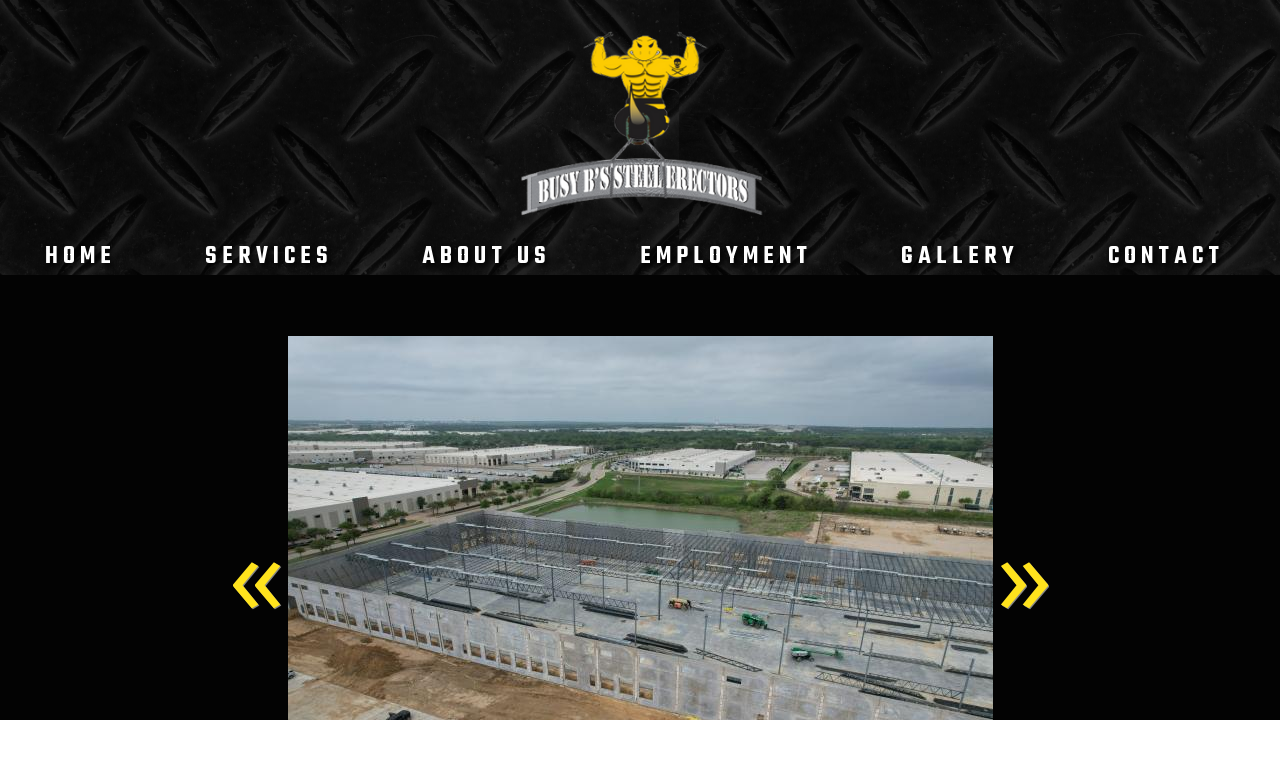

--- FILE ---
content_type: text/html; charset=UTF-8
request_url: https://www.busybsteelerector.com/gallery/work-portfolio/296774
body_size: 8739
content:
<!DOCTYPE html>
				<html lang="en-US">
					<head>
				<meta http-equiv="Content-Type" content="text/html; charset=utf-8">
				<title> - Work Portfolio</title>
				<meta name="keywords" content=", Work Portfolio, Busy B's Steel Erectors">
				<meta name="description" content="">
				<meta name="format-detection" content="telephone=no">
				<meta name="viewport" content="width=device-width, initial-scale=1">

                <link rel="preload" as="style" href="/fontcustom/fontcustom.css" onload='this.rel="stylesheet"' type='text/css'>
				                <script src="https://cdn.atwilltech.com/js/jquery/jquery-3.6.0.min.js"
                        integrity="sha384-Xdl4e2vS9nMRDOb759Ar0wAsU8GcDvKMfOQApA116aOT3BcWR9/a0XMfUmFLILZ6" crossorigin="anonymous" referrerpolicy="no-referrer"></script>
                                    <script type="text/javascript" src="https://cdn.atwilltech.com/js/jquery/jquery-migrate-3.3.2.min.js"></script>
                    
                <script> jQuery.noConflict(); $j = jQuery; </script>
                                <script>
                    $j.event.special.touchstart = {
                        setup: function( _, ns, handle ) {
                            this.addEventListener("touchstart", handle, { passive: true });
                        }
                    };
                    $j.event.special.touchmove = {
                        setup: function( _, ns, handle ) {
                            this.addEventListener("touchmove", handle, { passive: true });
                        }
                    };
                    $j.event.special.wheel = {
                        setup: function( _, ns, handle ){
                            this.addEventListener("wheel", handle, { passive: true });
                        }
                    };
                    $j.event.special.mousewheel = {
                        setup: function (_, ns, handle) {
                            this.addEventListener("mousewheel", handle, {passive: true});
                        }
                    };

                    if(!$j("html").hasClass("hasAdminPanel")) {
                        if ($j(window).width() > 974) {
                            $j("html").addClass("SizeFull");
                        } else {
                            $j("html").addClass("SizeMobile");
                        }
                    }
                </script>

                <script
                        src="https://code.jquery.com/ui/1.11.1/jquery-ui.min.js"
                        integrity="sha256-4JY5MVcEmAVSuS6q4h9mrwCm6KNx91f3awsSQgwu0qc="
                        crossorigin="anonymous"></script>

                <script defer type="text/javascript" src="/js/jquery/slimmenu/jquery.slimmenu.min.js" ></script>
                                <script defer type="text/javascript" src="/js/jquery/layerslider/js/greensock.js" ></script>
                <script  type="text/javascript" src="/js/jquery/layerslider/js/layerslider.transitions.js" ></script>
                <script  type="text/javascript" src="/js/jquery/layerslider/js/layerslider.kreaturamedia.jquery.js" ></script>

                <script defer type="text/javascript" src="/js/jquery/jquery.imgareaselect-0.9.10/scripts/jquery.imgareaselect.js" ></script>
                <script defer type="text/javascript" src="/js/prototype/prototype.js" ></script>
                <script defer type="text/javascript" src="/js/AtwillCMS/AdminPage.min.js" ></script>
                <script defer type="text/javascript" src="/js/AtwillCMS/AlertDialog.min.js" ></script>
                <script defer type="text/javascript" src="/js/AtwillCMS/Component.min.js" ></script>
                <script defer type="text/javascript" src="/js/AtwillCMS/ErrorDialog.min.js" ></script>
                <script defer type="text/javascript" src="/js/AtwillCMS/GoogleMapsAPI.min.js" ></script>
                <script defer type="text/javascript" src="/js/AtwillCMS/main.min.js?v=1" ></script>
                <script defer type="text/javascript" src="/js/AtwillCMS/PopupDialog.js" ></script>
                <script defer type="text/javascript" src="/js/AtwillCMS/WidgetReviewForm.min.js?191" ></script>

								<link href="/js/jquery/jquery-ui-1.11.1/jquery-ui.min.css" rel="stylesheet" type="text/css"/>
				<link href="/js/jquery/jquery-ui-1.11.1/cms_theme/jquery-ui.theme.min.css" media="print" onload="this.media='all'; this.onload=null;" rel="stylesheet" type="text/css"/>
				<link href="/js/jquery/slicknav/slicknav.css" media="print" onload="this.media='all'; this.onload=null;" rel="stylesheet" type="text/css"/>
				<link href="https://cdn.atwilltech.com/js/jquery/slimmenu/slimmenu.min.css" rel="stylesheet" type="text/css"/>
				<link href="/js/jquery/layerslider/css/layerslider.css" media="print" onload="this.media='all'; this.onload=null;" rel="stylesheet" type="text/css" />
                <link href="/js/slippry/dist/slippry.css" media="print" onload="this.media='all'; this.onload=null" rel="stylesheet" type="text/css" />
                <link rel="stylesheet" href="https://cdnjs.cloudflare.com/ajax/libs/font-awesome/5.15.4/css/all.min.css" media="print" onload="this.media='all'; this.onload=null;" type="text/css" integrity="sha384-DyZ88mC6Up2uqS4h/KRgHuoeGwBcD4Ng9SiP4dIRy0EXTlnuz47vAwmeGwVChigm" crossorigin="anonymous">

                
            <style>.PinturaRoot {background-color: rgb(255,255,255) !important;} .pintura-editor {--editor-max-height: 100vh;max-height: 100vh;}</style>
            <link rel='stylesheet' href='https://cdn.atwilltech.com/js/doka/package/pintura.css?v=191' />
        <link href='https://cdn.jsdelivr.net/npm/froala-editor@4.6/css/froala_editor.pkgd.min.css' rel='stylesheet' type='text/css'><link href="https://fonts.googleapis.com/css?family=Assistant|Chakra+Petch|Khula|Lato|Open+Sans|Playfair+Display|Poppins|Rock+Salt&display=swap" media="print" onload="this.media='all'; this.onload=null;"  type="text/css" rel="stylesheet"><link href="https://fonts.googleapis.com/css?family=Hammersmith+One&display=swap" media="print" onload="this.media='all'; this.onload=null;" type="text/css"  rel="stylesheet">                <link href="https://cdnjs.cloudflare.com/ajax/libs/select2/4.0.6-rc.0/css/select2.min.css" media="print" onload="this.media='all'; this.onload=null;"   rel="stylesheet"/>
                <script defer src="https://cdnjs.cloudflare.com/ajax/libs/select2/4.0.6-rc.0/js/select2.min.js"></script>

                <script defer src="/js/jquery/jQuery.mmenu-master/src/js/jquery.mmenu.min.js" type="text/javascript"></script>
                <link href="/js/jquery/jQuery.mmenu-master/src/css/jquery.mmenu.all.css" media="print" onload="this.media='all'; this.onload=null;" type="text/css" rel="stylesheet"/>
                					<link href="/css/main.css" rel="stylesheet" type="text/css">
                                            <script async src="https://www.googletagmanager.com/gtag/js?id=G-HKG426V8MG"></script>
        <script>
            window.dataLayer = window.dataLayer || [];
            function gtag(){dataLayer.push(arguments);}
            gtag('js', new Date());
            if (window.location.protocol === 'https:') {
                gtag('set', { cookie_flags: 'SameSite=Lax; Secure' });
            } else {
                gtag('set', { cookie_flags: 'SameSite=Lax' });
            }
            gtag('config', "G-HKG426V8MG");
        </script>
    <style scoped="">
            @media only screen and (min-width: 950px) {
                .pnppara{ 
                    background-image:url('/images/11957/busy_b_s_steel_erectors__20_-304139.png');
                    background-attachment:fixed !Important;
                    height: 90vh !Important;
                    background-position: top center;
                    align-content: center;
                    text-align:center;
                    margin-top:-0%;
                    margin-bottom:-0%;
                    background-repeat:no-repeat;
                    position:static;
                    background-size: cover;
  box-sizing: border-box;
  width: 100vw;
  margin-left: calc(-50vw + 50%);
                }
               
              
</style>

 <style scoped="">

@media only screen and (max-width: 950px) {
               .pnppara{ 
                    background-image:url('/images/11957/busy_b_s_steel_erectors__20_-304139.png');
                    background-attachment:scroll !Important;
                    height: 40vh !Important;
                    background-position: top center;
                    align-content: center;
                    text-align:center;
                    background-size: cover;
                    background-repeat:no-repeat;
                    position:static;
  box-sizing: border-box;
  width: 100vw;
  margin-left: calc(-50vw + 50%);
                }
               
            
        </style><style>

.Widget.Text{
border:none !Important;
background-color: transparent !Important;

}

.Widget.Text .TextContainer p{
color:#fff!Important;
}


.Component.Header .Component.NavMenu.Sort4 > ul > li > ul > li > a{
font-size:90%!Important;
}


.Widget.ContactInfo div.location h1, .Widget.ContactInfo div.officeHours h1, .Widget.ContactInfo div.emergencyContactInfo h1, .Widget.ContactInfo div.locationsServed h1{
color:#FFF!Important;
}


.review .reviewer{
color:#fff!Important;
}
.Widget.ContactForm{
background-color: transparent !Important;
}


.Widget.ContactForm h1 {
color:#fff;!Important;

}


.Module.Reviews h1 {
color:#fff;!Important;

}

.Widget.ContactInfo div.officeHours {
color:#fff;!Important;

}


.Widget.ContactInfo > div, .Widget.ContactInfo > .location > div{
color:#fff !Important;
}

.Component.Content.Sort2{
color:#fff !Important;
}

.Widget.ContactInfo > h1:first-child{
color:#F2693F!Important;
}
.Component.Content .Page h1{
color:#fff !Important;
}

.menuBar h1{
display: none !Important;
}

.Component.Breadcrumb {
margin-bottom:0%; !IMportant;
}
.Module.Reviews .review .reviewer{
color:#F2693F!IMportant;
}

.Widget.ReviewForm{
background-color:transparent!important;
}


.Module.Reviews .review blockquote{
color:#fff !IMportant;
}


.Component.Header .Component.NavMenu li:hover {

background-color:#FDCC03!important;
}

.Module.Reviews .pages a{
color:#fff !IMportant;
}

.Module.SiteMap{
color:#fff !IMportant;
}




.Component.Header .Component.NavMenu.Sort4{
background: transparent!Important;
}



.Widget.PhotoDetail.description{
color:#fff; !Important;

}

.Widget.HomeBoxes .HomeBox .FreeForm h2{
text-align:left; !Important;

}
.Component.Header .Component.HeaderBanner {
margin-top:-3% !Important;
margin-bottom: -2% !Important;
}






.Component.Breadcrumb {
display:none !important;
}




.bannerinfo{
display: none !important;
}


.Component.Header.HeaderStyle0 .Component.NavMenu.Sort2{
background-color: transparent !Important;

}

.Component.Header .Component.NavMenu.Sort2 > ul > li > a{
margin-top:-0%;!Important;
}




.Component.HeaderBanner{
background-color: transparent !Important;




}




html.SizeMobile .Widget.HomeBoxes .HomeBox .FreeForm .freeFormText ul{
width: auto !Important;
max-width: 400px !IMportant;
}


div.Component.Container {
background-color: #030303!Important;
}


.redactor-editor {
background-color:#030303 !Important;
}


.Component.Header .Component.NavMenu.Sort4{
background-color: transparent !Important;
letter-spacing: 5px !Important;
text-transform: uppercase !Important;
font-size: 160% !Important;
margin-top: 1%; !Important;
margin-bottom:1%; !Important;
text-shadow: 3px 3px 5px black;


}

.Component.Header.HeaderStyle1 .Component.NavMenu.Sort2 > ul > li > a{
letter-spacing: 7px !Important;
text-transform: uppercase !Important;
font-size: 60% !Important;

}




</style><link rel="preconnect" href="https://fonts.googleapis.com">
<link rel="preconnect" href="https://fonts.gstatic.com" crossorigin="">
<link href="https://fonts.googleapis.com/css2?family=Montserrat:wght@500&amp;family=Teko:wght@600&amp;display=swap" rel="stylesheet"><script type="text/javascript">
    (function(c,l,a,r,i,t,y){
        c[a]=c[a]||function(){(c[a].q=c[a].q||[]).push(arguments)};
        t=l.createElement(r);t.async=1;t.src="https://www.clarity.ms/tag/"+i;
        y=l.getElementsByTagName(r)[0];y.parentNode.insertBefore(t,y);
    })(window, document, "clarity", "script", "lgpsgknirt");
</script><style>

.grow:hover
{
        -webkit-transform: scale(0.8);
        -ms-transform: scale(0.8);
        transform: scale(0.8);
transition-duration: 1s;
}

grow:hover
{
        box-shadow:
                1px 1px #53a7ea,
                2px 2px #53a7ea,
                3px 3px #53a7ea;
        -webkit-transform: translateX(-3px);
        transform: translateX(-3px);
transition-duration: 1s;
}

.Component.Breadcrumb {
margin-bottom:0%; !IMportant;
}




</style><script type="application/ld+json">{"@context":"https://schema.org","@type":"LocalBusiness","name":"Busy B's Steel Erectors","address":{"@type":"PostalAddress","addressCountry":"US","addressLocality":"Boyd","addressRegion":"TX","postalCode":"76023","streetAddress":"8893 South Farm to Market Road 730 North"},"telephone":"(817) 752-2131","url":"http://www.busybsteelerector.com","geo":{"@type":"GeoCoordinates","latitude":33.0785653,"longitude":-97.5609542}}</script><script type="application/ld+json">{"@context":"https://schema.org","@type":"FAQPage","mainEntity":[{"@type":"Question","name":"what is your business address?","acceptedAnswer":{"@type":"Answer","text":"8893 South Farm to Market Road 730 North, Boyd, TX 76023, US"}},{"@type":"Question","name":"What is the phone number to a business?","acceptedAnswer":{"@type":"Answer","text":"(817) 752-2131"}}]}</script>                <script type="application/ld+json">{"@context":"http:\/\/schema.org","@type":"LocalBusiness","@id":"www.busybsteelerector.com","name":"Busy B's Steel Erectors","telephone":"(817) 205-6629","url":"www.busybsteelerector.com","priceRange":"$$","address":{"@type":"PostalAddress","addressLocality":"Boyd","addressRegion":"TX","postalCode":"76023","addressCountry":"USA"},"image":"https:\/\/cdn.atwilltech.com\/am\/images\/11607\/amfavicon-225425.png","openingHoursSpecification":[{"@type":"OpeningHoursSpecification","dayOfWeek":"Monday","opens":"08:00:00","closes":"17:00:00"},{"@type":"OpeningHoursSpecification","dayOfWeek":"Tuesday","opens":"08:00:00","closes":"17:00:00"},{"@type":"OpeningHoursSpecification","dayOfWeek":"Wednesday","opens":"08:00:00","closes":"17:00:00"},{"@type":"OpeningHoursSpecification","dayOfWeek":"Thursday","opens":"08:00:00","closes":"17:00:00"},{"@type":"OpeningHoursSpecification","dayOfWeek":"Friday","opens":"08:00:00","closes":"17:00:00"},{"@type":"OpeningHoursSpecification","dayOfWeek":"Saturday","opens":null,"closes":null},{"@type":"OpeningHoursSpecification","dayOfWeek":"Sunday","opens":null,"closes":null}],"sameAs":["https:\/\/www.facebook.com\/busybssteelerector\/","https:\/\/goo.gl\/maps\/pxBD5dgPUPovjFGe6"],"areaServed":{"@type":"State","name":"Texas"}}</script>                <script type="application/ld+json">{"@context":"https:\/\/schema.org","@type":"Service","serviceType":"Contractor","provider":{"@type":"LocalBusiness","@id":"www.busybsteelerector.com"}}</script>                <script type="application/ld+json">{"@context":"https:\/\/schema.org","@type":"BreadcrumbList","name":"Site Map","itemListElement":[{"@type":"ListItem","position":1,"item":{"name":"Home","@id":"\/"}},{"@type":"ListItem","position":2,"item":{"name":"About Us","@id":"\/about-us"}},{"@type":"ListItem","position":3,"item":{"name":"Reviews","@id":"\/reviews"}},{"@type":"ListItem","position":4,"item":{"name":"Contact","@id":"\/contact"}},{"@type":"ListItem","position":5,"item":{"name":"Services","@id":"\/services"}},{"@type":"ListItem","position":6,"item":{"name":"Steel Erection","@id":"\/services\/steel-erection"}},{"@type":"ListItem","position":7,"item":{"name":"Panel\/Tilt Wall Erection","@id":"\/services\/paneltilt-wall-erection"}},{"@type":"ListItem","position":8,"item":{"name":"Crane Rentals","@id":"\/services\/crane-rentals"}},{"@type":"ListItem","position":9,"item":{"name":"Decking","@id":"\/services\/decking"}},{"@type":"ListItem","position":10,"item":{"name":"Gallery","@id":"\/gallery"}},{"@type":"ListItem","position":11,"item":{"name":"Work Portfolio","@id":"\/gallery\/work-portfolio"}},{"@type":"ListItem","position":12,"item":{"name":"Privacy Policy","@id":"\/privacy-policy"}},{"@type":"ListItem","position":13,"item":{"name":"Site Map","@id":"\/site-map"}},{"@type":"ListItem","position":14,"item":{"name":"Employment ","@id":"\/employment"}}]}</script>			</head>
        			<body id="bg" class="">
            <script type="text/javascript" src="/js/slippry/dist/slippry.min.js"></script>
				<div>
				<div class="menuBar"><a href="#mobileTopNav" aria-label="Menu" title="Menu"><div aria-hidden="true" class="fas fa-bars"></div></a><h1><span>Busy B's Steel Erectors</span></h1></div>
                            <div class="Component Container Sort2">        <div class="Component Header  HeaderStyle0 Sort1">
                    <div class="Component NavMenu Sort2">
                    </div>
            <div onclick="document.location='/'" style="cursor: pointer;" class="Component HeaderBanner " alt="Busy B's Steel Erectors" title="Busy B's Steel Erectors">
                <div class="Component Logo Sort1" style="left: 10px !important; display: none !important;">
            <h1>
                                <a href="/">
                <img class="headerLogoImage" src="" style="display: none;"
                     alt="Busy B's Steel Erectors"
                     title="Busy B's Steel Erectors"
                >
                <span style=" text-shadow: none !important;                 color:#ffffff;
                                    font-size: 16px !important;
                                font-family: Teko, sans-serif             !important; display: none;">
                    Busy B's Steel Erectors                </span>
                </a>
            </h1>
        </div>

                    <img src="/images/11957/busy_b_s_steel_erectors__1_-304064.png?1653401364" alt="Busy B's Steel Erectors" title="Busy B's Steel Erectors"
                 width="960" height="260"
                 class="HeaderBannerImage">
            <div class="bannerinfo" style='padding-right: 15px;                 color:#ffffff;
                                    font-size: 16px !important;
                                font-family: Teko, sans-serif             !important; right: 0px;;'>
                <div class="addressInfo" style="text-align: right; display: none;">
                                            <div class="address" style="display: none;">
                                                            <span class="city">Boyd</span>,
                                <span class="state">Texas</span>
                                <span class="zip">76023</span>
                                                        </div>
                                            <div class="phoneNumber" style="display: none;">
                            (817) 205-6629                        </div>

                                            <span class="email" style="display: none;">
                        bryan@busybsteelerector.com                    </span>
                    <span class="owner" style="display: none;">Owner: </span>
                </div>
            </div>
        </div>

                <div class="Component NavMenu Sort4">
                        <ul>
                                    <li class="  topLevel">
                        <a href="/"
                           class="">Home                                                    </a>
                                                </li>                    <li class="  topLevel">
                        <a href="/services"
                           class="">Services                                                    </a>
                                    <ul>
                                    <li class="  ">
                        <a href="/services/steel-erection"
                           class="">Steel Erection                                                    </a>
                                                </li>                    <li class="  ">
                        <a href="/services/paneltilt-wall-erection"
                           class="">Panel/Tilt Wall Erection                                                    </a>
                                                </li>                    <li class="  ">
                        <a href="/services/crane-rentals"
                           class="">Crane Rentals                                                    </a>
                                                </li>                    <li class=" last-child ">
                        <a href="/services/decking"
                           class="">Decking                                                    </a>
                                                </li>            </ul>
                                    </li>                    <li class="  topLevel">
                        <a href="/about-us"
                           class="">About Us                                                    </a>
                                                </li>                    <li class="  topLevel">
                        <a href="/employment"
                           class="">Employment                                                     </a>
                                                </li>                    <li class="  topLevel">
                        <a href="/gallery"
                           class="">Gallery                                                    </a>
                                    <ul>
                                    <li class="CurrentPage last-child ">
                        <a href="/gallery/work-portfolio"
                           class="">Work Portfolio                                                    </a>
                                                </li>            </ul>
                                    </li>                    <li class=" last-child topLevel">
                        <a href="/contact"
                           class="">Contact                                                    </a>
                                                </li>            </ul>
                    </div>
                <div class="Component Breadcrumb" itemprop="breadcrumb">
            <div class="BreadcrumbInner">
                <a href="/">Home</a> &raquo; <a href="/gallery">Gallery</a> &raquo; <a href="/gallery/work-portfolio">Work Portfolio</a> &raquo;             </div>
        </div>
                </div>
                <div class="Component Content Sort2"><div class="Page" itemscope itemtype="https://schema.org/Page">            <div class="Module Gallery">
                        <div class="Widget PhotoDetail" itemscope itemtype="http://schema.org/ImageGallery">
            <div itemprop="primaryImageOfPage" itemscope itemtype="http://schema.org/ImageObject">
                                <h1 itemprop="name" id="ImageName"></h1>
                <div class="Image">
                                            <a class="imageDetailArrows" rel="prev"
                           href="/gallery/work-portfolio/296771/#ImageName"><span>&laquo;</span></a>
                                                                <a href="/gallery/work-portfolio/306125/#ImageName">
                            <img src="/images/11957/bf73d1d2-9ba9-45ff-aa67-4ad6897427c1-296774.705.470.jpeg?1650426235"
                                alt=""
                                width="705"
                                height="470"
                            >
                        </a>
                                                <a class="imageDetailArrows" rel="next"
                           href="/gallery/work-portfolio/306125/#ImageName"><span>&raquo;</span></a>
                                        <div class="imageDetailButtons"><span class="imageDetailButton"><a rel="prev"
                                                                 href="/gallery/work-portfolio/296771/#ImageName">&laquo; Prev</a>
                            </span><span class="imageDetailButton"><a rel="next"
                                                                 href="/gallery/work-portfolio/306125/#ImageName">Next &raquo;</a>
                            </span></div>
                </div>
                <div class="Widget PhotoDetail description" itemprop="description">
                                    </div>
                <link itemprop="contentURL" href="https://www.busybsteelerector.com/images/11957/bf73d1d2-9ba9-45ff-aa67-4ad6897427c1-296774.jpeg?1650426235">
            </div>

            <div id="thumbGallery" style="text-align: center">
                                    <div class="GalleryImage Col1" style="" itemprop="associatedMedia" itemscope
                         itemtype="http://schema.org/ImageObject">
                        <a class="ImageSubGallery" itemprop="url"
                           href="/gallery/work-portfolio/296768/#ImageName">
                            <img
                                    src="/images/11957/94c4b69b-e2d2-4c3a-a668-1061b1a7d30b-296768.125.100.crop.jpeg?1650426055"
                                    alt=""
                                    width="125"
                                    height="100"
                            >
                            <meta itemprop="name" content="">
                            <link itemprop="contentURL"
                                  href="https://www.busybsteelerector.com/images/11957/94c4b69b-e2d2-4c3a-a668-1061b1a7d30b-296768.jpeg?1650426055">
                        </a>
                    </div>

                                    <div class="GalleryImage Col2" style="" itemprop="associatedMedia" itemscope
                         itemtype="http://schema.org/ImageObject">
                        <a class="ImageSubGallery" itemprop="url"
                           href="/gallery/work-portfolio/296771/#ImageName">
                            <img
                                    src="/images/11957/6995d32c-ede8-4d03-b11a-7cb8cd11e194-296771.125.100.crop.jpeg?1650426180"
                                    alt=""
                                    width="125"
                                    height="100"
                            >
                            <meta itemprop="name" content="">
                            <link itemprop="contentURL"
                                  href="https://www.busybsteelerector.com/images/11957/6995d32c-ede8-4d03-b11a-7cb8cd11e194-296771.jpeg?1650426180">
                        </a>
                    </div>

                                    <div class="GalleryImage Col3" style="margin-top:-15px;" itemprop="associatedMedia" itemscope
                         itemtype="http://schema.org/ImageObject">
                        <a class="ImageSubGallery" itemprop="url"
                           href="/gallery/work-portfolio/296774/#ImageName">
                            <img
                                    src="/images/11957/bf73d1d2-9ba9-45ff-aa67-4ad6897427c1-296774.125.100.crop.jpeg?1650426235"
                                    alt=""
                                    width="125"
                                    height="100"
                            >
                            <meta itemprop="name" content="">
                            <link itemprop="contentURL"
                                  href="https://www.busybsteelerector.com/images/11957/bf73d1d2-9ba9-45ff-aa67-4ad6897427c1-296774.jpeg?1650426235">
                        </a>
                    </div>

                                    <div class="GalleryImage Col4" style="" itemprop="associatedMedia" itemscope
                         itemtype="http://schema.org/ImageObject">
                        <a class="ImageSubGallery" itemprop="url"
                           href="/gallery/work-portfolio/306125/#ImageName">
                            <img
                                    src="/images/11957/img_2045-306125.125.100.crop.jpeg?1654117249"
                                    alt=""
                                    width="125"
                                    height="100"
                            >
                            <meta itemprop="name" content="">
                            <link itemprop="contentURL"
                                  href="https://www.busybsteelerector.com/images/11957/img_2045-306125.jpeg?1654117249">
                        </a>
                    </div>

                                    <div class="GalleryImage Col5" style="" itemprop="associatedMedia" itemscope
                         itemtype="http://schema.org/ImageObject">
                        <a class="ImageSubGallery" itemprop="url"
                           href="/gallery/work-portfolio/306131/#ImageName">
                            <img
                                    src="/images/11957/img_2253-306131.125.100.crop.jpg?1654117252"
                                    alt=""
                                    width="125"
                                    height="100"
                            >
                            <meta itemprop="name" content="">
                            <link itemprop="contentURL"
                                  href="https://www.busybsteelerector.com/images/11957/img_2253-306131.jpg?1654117252">
                        </a>
                    </div>

                            </div>
            <div class="Widget LinkInternal" itemprop="isPartOf" itemscope itemtype="http://schema.org/CollectionPage">
                <a class="button" itemprop="url" href="/gallery/work-portfolio">More
                    from Work Portfolio</a></div>
        </div>
                    </div>
            </div></div>    <div class="Component Footer FooterType0 Sort3">
        <div class="FooterInner">
                    <div class="Component NavMenu Sort1">
                        <ul>
                                    <li class="  topLevel">
                        <a href="/"
                           class="">Home                                                    </a>
                                                </li>                    <li class="  topLevel">
                        <a href="/services"
                           class="">Services                                                    </a>
                                    <ul>
                                    <li class="  ">
                        <a href="/services/steel-erection"
                           class="">Steel Erection                                                    </a>
                                                </li>                    <li class="  ">
                        <a href="/services/paneltilt-wall-erection"
                           class="">Panel/Tilt Wall Erection                                                    </a>
                                                </li>                    <li class="  ">
                        <a href="/services/crane-rentals"
                           class="">Crane Rentals                                                    </a>
                                                </li>                    <li class=" last-child ">
                        <a href="/services/decking"
                           class="">Decking                                                    </a>
                                                </li>            </ul>
                                    </li>                    <li class=" last-child topLevel">
                        <a href="/gallery"
                           class="">Gallery                                                    </a>
                                    <ul>
                                    <li class="CurrentPage last-child ">
                        <a href="/gallery/work-portfolio"
                           class="">Work Portfolio                                                    </a>
                                                </li>            </ul>
                                    </li>            </ul>
                    </div>
                <div class="Component NavMenu Sort2">
                        <ul>
                                    <li class="  topLevel">
                        <a href="/privacy-policy"
                           class="">Privacy Policy                                                    </a>
                                                </li>                    <li class="  topLevel">
                        <a href="/reviews"
                           class="">Reviews                                                    </a>
                                                </li>                    <li class="  topLevel">
                        <a href="/contact"
                           class="">Contact                                                    </a>
                                                </li>                    <li class="  topLevel">
                        <a href="/about-us"
                           class="">About Us                                                    </a>
                                                </li>                    <li class="  topLevel">
                        <a href="/site-map"
                           class="">Site Map                                                    </a>
                                                </li>                    <li class=" last-child topLevel">
                        <a href="/employment"
                           class="">Employment                                                     </a>
                                                </li>            </ul>
                    </div>
                        <div class="Component Login" id="Component10">
                    <a href="javascript:" class="buttonLogIn">Log in</a>
                </div>
                <form id="siteLogin" class="WidgetAdminForm" method="POST" action="?redirect=login">
                    <input type="hidden" name="xhr" value="1">
                    <input type="hidden" name="componentTypeId" value="9">
                    <input type="hidden" name="do" value="login">
                    <input type="hidden" name="troubleNumber"
                           value="(844) 812-9401 ">
                    <h1>Login</h1>
                    <div class="formfield email">
                        <label for="loginEmail">Email</label>
                        <input type="text" class="text" name="email" size="30" id="loginEmail"
                               autocomplete="username">
                    </div>
                    <div class="formfield password">
                        <label for="loginPassword">Password</label>
                        <input type="password" class="text" name="password" size="30" id="loginPassword"
                               autocomplete="current-password">
                    </div>
                    <a href="javascript:" onclick="forgotPassword()" style="color:black">Forgot Password?</a>
                </form>
                <form class="WidgetLostPasswordForm" method="POST">
                    <input type="hidden" name="xhr" value="1">
                    <input type="hidden" name="componentTypeId" value="9">
                    <input type="hidden" name="do" value="lostPassword">
                    <h1>Reset Password</h1>
                    <div class="formfield oldPassword" style="width:300px">
                        <div class="HelpfulTip">If you have lost your password, enter your email address. An email will
                            be sent to you with instructions for you.
                        </div>
                        <label for="loginResetEmail">Email Address</label>
                        <input type="text" class="text" name="email" size="30" id="loginResetEmail">
                    </div>
                </form>
                <script type="text/javascript">
                    function forgotPassword() {
                        loginDialog.hide();
                        lostPasswordDialog.show();
                    }

                    $j(function () {
                        $j("#siteLogin").keypress(function (event) {
                            if (event.which == 13 || event.keyCode == 13) { // Enter Key
                                event.preventDefault();
                                loginDialog.processForm();
                            }
                        });
                        $j("#loginResetEmail").keypress(function (event) {
                            if (event.which == 13 || event.keyCode == 13) { // Enter Key
                                event.preventDefault();
                                lostPasswordDialog.processForm();
                            }
                        });
                    });
                </script>
                        <div class="Component ContactInfo">
                    <div class="Widget FooterContactInfo" style="min-height:250px">
                            <h1>Busy B's Steel Erectors                    <link href="https://www.busybsteelerector.com">
                </h1>
                        <div class="location">
                                    <div class="adr">
                                                <div>
                            
                                        <span class="locality">Boyd</span>,
                                        <span class="region">TX</span>
                                        <span class="postal-code">76023</span>
                                                                </div>
                    </div>
                                                                    <div class="tels">
                                                    <div class="tel"><span class="type">Phone</span>:
                                <span class="value">(817) 205-6629</span></div>
                                            </div>
                            </div>
                            <div class="socialMedia">
                                            <a rel="noopener" href="https://www.facebook.com/busybssteelerector/" target="_blank" aria-label="Facebook">
                                                            <span aria-hidden="true" class="fab fa-facebook-square"></span>
                                                    </a>
                                                <a rel="noopener" href="https://goo.gl/maps/pxBD5dgPUPovjFGe6" target="_blank" aria-label="Google Business Page">
                                        <svg aria-hidden="true" viewBox="0 0 32 32">
                <path d="M31.7,12.4c0-0.1,0-0.2,0-0.3l-2.1-8.8c-0.2-0.6-0.4-1.2-0.8-1.6C28.3,1.3,27.7,1,27,1h-4.6c0,0-0.1,0-0.1,0c0,0,0,0,0,0
                            c0,0-0.1,0-0.1,0h-6c0,0-0.1,0-0.1,0c0,0,0,0,0,0c0,0-0.1,0-0.1,0h-6c0,0-0.1,0-0.1,0l0,0v0c0,0-0.1,0-0.1,0H5
                            C4.3,1,3.6,1.3,3.2,1.8C2.8,2.2,2.5,2.7,2.4,3.3l-2.1,8.8c0,0.1,0,0.2,0,0.3c0,0,0,0,0,0c0,1.6,0.8,3.1,2.1,4v13.8
                            c0,0.6,0.5,1.1,1.1,1.1h25.1c0.6,0,1.1-0.5,1.1-1.1V16.5C30.9,15.6,31.7,14.1,31.7,12.4C31.7,12.5,31.7,12.5,31.7,12.4
                            C31.7,12.5,31.7,12.5,31.7,12.4z M17.1,3.1h4.3l0.8,8.3h-2.5h-2.6V3.1z M22,13.6c-0.2,0.5-0.6,1-1,1.2c-0.4,0.2-0.8,0.4-1.3,0.4
                            c-0.5,0-0.9-0.1-1.3-0.4c-0.5-0.3-0.8-0.7-1-1.2h2.3H22z M10.7,3.1h4.3v8.3h-2.6H9.8L10.7,3.1z M14.6,13.6c-0.2,0.5-0.6,1-1,1.2
                            c-0.4,0.2-0.8,0.4-1.3,0.4c-0.5,0-0.9-0.1-1.3-0.4c-0.5-0.3-0.8-0.7-1-1.2h2.3H14.6z M2.7,11.4l1.8-7.6c0.1-0.3,0.2-0.5,0.3-0.6
                            C4.8,3.1,4.9,3.1,5,3.1h3.5l-0.8,8.3H5H2.7z M2.7,13.6H5h2.3c-0.2,0.5-0.6,1-1,1.2C5.9,15,5.4,15.1,5,15.1S4.1,15,3.7,14.8
                            C3.3,14.5,2.9,14.1,2.7,13.6z M27.5,29.2h-23v-12c0.2,0,0.3,0,0.5,0c0.8,0,1.6-0.2,2.4-0.6c0.5-0.3,0.9-0.7,1.3-1.1
                            C9,16,9.5,16.3,10,16.6c0.7,0.4,1.5,0.6,2.4,0.6c0.8,0,1.7-0.2,2.4-0.6c0.5-0.3,0.9-0.7,1.3-1.1c0.4,0.5,0.8,0.8,1.3,1.1
                            c0.7,0.4,1.5,0.6,2.4,0.6c0.8,0,1.7-0.2,2.4-0.6c0.5-0.3,0.9-0.7,1.3-1.1c0.4,0.5,0.8,0.8,1.3,1.1c0.7,0.4,1.5,0.6,2.4,0.6
                            c0.2,0,0.3,0,0.5,0V29.2z M28.3,14.8c-0.4,0.2-0.8,0.4-1.3,0.4c-0.5,0-0.9-0.1-1.3-0.4c-0.5-0.3-0.8-0.7-1-1.2H27h2.3
                            C29.1,14.1,28.7,14.5,28.3,14.8z M27,11.4h-2.7l-0.8-8.3H27c0.1,0,0.2,0,0.2,0.1c0.1,0.1,0.2,0.4,0.3,0.6l1.8,7.6H27z"/>
                <path d="M22.1,24.5h1.7v1.2c-0.2,0.1-0.4,0.2-0.6,0.2c-0.2,0-0.5,0.1-0.8,0.1c-0.5,0-0.9-0.1-1.3-0.2c-0.4-0.1-0.8-0.3-1-0.6
                            c-0.3-0.3-0.5-0.6-0.7-0.9c-0.2-0.4-0.2-0.8-0.2-1.2c0-0.5,0.1-1,0.2-1.4c0.1-0.4,0.4-0.7,0.6-1c0.3-0.3,0.6-0.5,1.1-0.6
                            c0.4-0.1,0.9-0.2,1.4-0.2c0.2,0,0.5,0,0.7,0.1c0.3,0.1,0.6,0.1,0.8,0.2c0.3,0.1,0.5,0.2,0.7,0.3l0.6-1.8c-0.4-0.2-0.8-0.4-1.4-0.5
                            c-0.5-0.1-1.1-0.2-1.8-0.2c-0.7,0-1.3,0.1-1.9,0.3c-0.6,0.2-1.2,0.5-1.6,1c-0.5,0.4-0.8,1-1.1,1.6c-0.3,0.6-0.4,1.4-0.4,2.3
                            c0,0.7,0.1,1.3,0.4,1.9c0.2,0.6,0.6,1.1,1.1,1.5c0.5,0.4,1,0.7,1.7,1c0.7,0.2,1.4,0.3,2.2,0.3c0.3,0,0.6,0,1-0.1
                            c0.3-0.1,0.7-0.2,1-0.3c0.3-0.1,0.6-0.2,0.9-0.3c0.3-0.1,0.4-0.2,0.6-0.4v-4.1h-3.7V24.5z"/>
            </svg>
                                </a>
                                        </div>
                        <div class="googleMapsDiv"></div>
            
                                    <div class="officeHours">
                        <h1>&nbsp; Hours:</h1>
                        <table>
                                            <tr>
                        <td>Monday</td>
                                                    <td>08:00 am</td>
                            <td>- 05:00 pm</td>
                                            </tr>
                                        <tr>
                        <td>Tuesday</td>
                                                    <td>08:00 am</td>
                            <td>- 05:00 pm</td>
                                            </tr>
                                        <tr>
                        <td>Wednesday</td>
                                                    <td>08:00 am</td>
                            <td>- 05:00 pm</td>
                                            </tr>
                                        <tr>
                        <td>Thursday</td>
                                                    <td>08:00 am</td>
                            <td>- 05:00 pm</td>
                                            </tr>
                                        <tr>
                        <td>Friday</td>
                                                    <td>08:00 am</td>
                            <td>- 05:00 pm</td>
                                            </tr>
                                    </table></div>
                                                </div>
                </div>
                <div class="Component QuickButtons">
                            <div class="QuickButton Call"><a onclick="phoneclick()"
                                                 href="tel:+1-817-205-6629">
                    <span aria-hidden="true" class="fas fa-mobile-alt"></span>&nbsp;&nbsp;Call</a></div>            <div class="QuickButton Hours"><a href="javascript:">
                    <span aria-hidden="true" class="fas fa-clock"></span>&nbsp;&nbsp;Hours                </a></div>
                    </div>
        <div style="display:none" class="QuickDialog Hours">
            
                                    <div class="officeHours">
                        <h1>&nbsp; Hours:</h1>
                        <table>
                                            <tr>
                        <td>Monday</td>
                                                    <td>08:00 am</td>
                            <td>- 05:00 pm</td>
                                            </tr>
                                        <tr>
                        <td>Tuesday</td>
                                                    <td>08:00 am</td>
                            <td>- 05:00 pm</td>
                                            </tr>
                                        <tr>
                        <td>Wednesday</td>
                                                    <td>08:00 am</td>
                            <td>- 05:00 pm</td>
                                            </tr>
                                        <tr>
                        <td>Thursday</td>
                                                    <td>08:00 am</td>
                            <td>- 05:00 pm</td>
                                            </tr>
                                        <tr>
                        <td>Friday</td>
                                                    <td>08:00 am</td>
                            <td>- 05:00 pm</td>
                                            </tr>
                                    </table></div>
                                            <a class="QuickDialogButton Call"
                   href="tel:+1-817-205-6629"
                >
                    (817) 205-6629</a>
                                <a class="QuickDialogButton"
                   href="/contact"
                >
                    Contact Us</a>
                        </div>
                                <div id="powered-by-div">
                    <a aria-label="Atwill Media" id="powered-by" href="https://www.atwillmedia.com"><span aria-hidden="true" class="icon icon-atwillmedialogo"></span></a>
                </div>
                            <div id="copyright" style="text-align: center; font-size: 12px;">
                Copyright &copy; 2019-2026                Atwill Media - Busy B's Steel Erectors All Rights Reserved
            </div>
            <p class="serverid">cms-01.local</p>
        </div>
        </div></div>				<script type="text/javascript">
                    if(navigator.userAgent.match(/MSIE 10/i) || navigator.userAgent.match(/Trident\/7\./) ) {
                      $j('body').on("mousewheel", function () {
                        event.preventDefault();
                        var wd = event.wheelDelta;
                        var csp = window.pageYOffset;
                        window.scrollTo(0, csp - wd);
                      });
                    }
				</script>

                				</div>
			<script>
				$j(function() {
					var nav = $j('<nav id="mobileTopNav" title="Work Portfolio"></nav>');
					var ul  = $j("<ul></ul>");
					// grab the mobile-hidden nav links from the header
					ul.append($j('.Component.Header .Component.NavMenu > ul > li').clone());
					nav.append(ul);
					nav.prependTo("body");
					nav.mmenu({
					      onClick:{
						      preventDefault:false,
						      close:true
					      },
				      });
				});
			</script>
            </body>
		</html>
        

--- FILE ---
content_type: text/css
request_url: https://www.busybsteelerector.com/css/main.css
body_size: 24027
content:
		#redactor-image-manager-box img{
			margin:5px;
			cursor:pointer;
		}
		
		#redactor-image-manager-box .redactorLoading{
			font-size:20px;
			text-align:center;
			padding:25px;
		}
		
		.redactor-toolbar li a:hover {
		    background: #188FC7;
		    color: #fff;
		}
		 
		
		.redactor-toolbar li a:active,
		.redactor-toolbar li a.redactor-act {
		    background: #188FC7;
		    color: #FFF;
		}
		
		.Widget.TroubleEmail img{
			border:none;
			border-radius:0px;
		}
		
		.WidgetAdminWrapper .adminIcon {
			visibility: hidden;
			font-size:20px;
		}
		.WidgetAdminWrapper .adminIcon.On {
			visibility: visible;
		}
		
		.adminIconMoveUp, .adminIconMoveDown, .adminIconHelp, .adminIconMoveFree{
			color: #188FC7;
		}

        .adminIconClone{
            color:#4286f4;
        }

		.adminIconDelete{
			color:#d42323;
		}
		
		.adminIconEdit{
			color:#d37816;
		}
		
		html.SizeMobile .Widget.Text.hasImage .TextBlock{
			margin-top:20px;
			max-width:100% !important;
		}
		
		html.SizeMobile .Widget.Text.hasImage .ImageBlock{
			display:block;
			text-align:center;
		}
		
		.Component.AdminPanel i.fa{
			font-size:43px;
			color:#30A7DF;
		}

        .Component.AdminPanel i.fas{
            font-size:43px;
            color:#30A7DF;
        }

		.Component.AdminPanel i.fa:hover{
			color:#188FC7;
		}


		
		.HelpfulTipleft{
            color:#555;
            padding-left:30px;
            margin-bottom:10px;
            min-height:21px;
            border:none;
            background: url('/media/icon-tooltip-sm.png') top left no-repeat;
            font-size:.8em;
            text-align: left;
        }
        
        

        .HelpfulTipcenter{
            color:#555;
            padding-left:30px;
            margin-bottom:10px;
            min-height:21px;
            border:none;
            background: url('/media/icon-tooltip-sm.png') top center no-repeat;
            font-size:.8em;
            text-align: left;
        }

        .HelpfulTipright{
            color:#555;
            padding-right:30px;
            margin-bottom:10px;
            min-height:21px;
            border:none;
            background: url('/media/icon-tooltip-sm.png') top right no-repeat;
            font-size:.8em;
            text-align: left;
        }
		
		.Widget.Twitter{
			text-align:center;
		}
		
		.Widget.Twitter h1{
			text-align:left;
                        font-family: Open Sans, sans-serif            ;
		}
		
		.Widget.Twitter .tweet{
			background-color:#ffffff;
            color:#000;;
			padding:20px;
			border-radius:20px;
            font-size:12px;
			text-align:left;
			margin:10px;
			display:inline-block;
			vertical-align:top;
			font-weight:bold;
		}
		
		html.SizeFull .Widget.Twitter .tweet{
			width: 400px;
		}
		
		html.SizeMobile .Widget.Twitter .tweet{
			max-width:300px;
		}
		
		.Widget.ContactForm .formfield div ul{
			font-size:12px;
			margin:5px;
			margin-left:30px;
			list-style:square;
		}
		
		.Widget.ContactForm .formfield div li{
			list-style: square outside none;
		}
		
		.angle0{
			transform:rotate(0deg);
			-ms-transform:rotate(0deg); /* IE 9 */
			-webkit-transform:rotate(0deg); /* Opera, Chrome, and Safari */
		}
		
		.angle90{
			transform:rotate(90deg);
			-ms-transform:rotate(90deg); /* IE 9 */
			-webkit-transform:rotate(90deg); /* Opera, Chrome, and Safari */
		}
		
		.angle180{
			transform:rotate(180deg);
			-ms-transform:rotate(180deg); /* IE 9 */
			-webkit-transform:rotate(180deg); /* Opera, Chrome, and Safari */
		}
		
		.angle270{
			transform:rotate(270deg);
			-ms-transform:rotate(270deg); /* IE 9 */
			-webkit-transform:rotate(270deg); /* Opera, Chrome, and Safari */
		}
		
		.angle-90{
			transform:rotate(-90deg);
			-ms-transform:rotate(-90deg); /* IE 9 */
			-webkit-transform:rotate(-90deg); /* Opera, Chrome, and Safari */
		}
		
		.angle-180{
			transform:rotate(-180deg);
			-ms-transform:rotate(-180deg); /* IE 9 */
			-webkit-transform:rotate(-180deg); /* Opera, Chrome, and Safari */
		}
		
		.angle-270{
			transform:rotate(-270deg);
			-ms-transform:rotate(-270deg); /* IE 9 */
			-webkit-transform:rotate(-270deg); /* Opera, Chrome, and Safari */
		}
		
		.Widget.HomeBoxes .HomeBox br{
			height: 5px;
			display: block;
		}
		
		.Widget.HomeBoxes .HomeBox .freeFormText{
			margin:10px;
		}
		
		html.SizeFull .serverid {
			display: block !important;
			position: absolute;
            bottom: 0px;
			left: 50%;
			margin: 0;
			font-size: 9px;
			margin-left: -478px;
                            color:#fff !important;
                            font-family: Teko, sans-serif            ;
		}

        html.SizeMobile .serverid {
            display: block !important;
            position: absolute;
            bottom: 45px;
            left: 50%;
            margin: 0;
            font-size: 9px;
            margin-left: -478px;
                            color:#fff !important;
                            font-family: Teko, sans-serif            ;
        }

        .redactor-editor p{
                                font-size: 16px;
                                font-family: Open Sans, sans-serif            ;
        }

        .redactor-editor li{
                                font-size: 16px;
                                font-family: Open Sans, sans-serif            ;
        }

        .redactor-editor ul {
            list-style-type: disc;
        }

		.footerLinks{
			text-align:left;
		}
		
		.footerLinks a{
			display:block;
			font-size:14px;
                            color:#fff !important;
                            font-family: Teko, sans-serif            ;
		}

		.friendlyReminderDiv, .friendlyReminderDivBlog{
			background-color:#e1f2e1;
			border:2px dashed #9aff99;
			padding:5px;
			text-align:center;
			font-size:16px;
			cursor:pointer;
		}

		html.SizeFull .Widget.BlogNav .BlogNavSection {
			display:inline-block;
			width:31%;
			margin-right:10px;
			vertical-align:top;
		}
		html.SizeMobile .Widget.BlogNav .BlogNavSection {
			margin-top: 10px;
		}

		.TagCloud{
			text-align:left;
		}

        .TagCloud a {
                        font-family: Open Sans, sans-serif            ;
        }

        .TagCloud h3{
                            color:#ffe31d !important;
                            font-family: Teko, sans-serif            ;
        }

		.Widget.BlogNav{
			background-color:#efefef;
			min-height:100px;
			padding:10px;
		}

        .RelatedPosts h3, .RecentPosts h3 {
                            color:#ffe31d !important;
                            font-family: Teko, sans-serif            ;
        }

		.RelatedPosts a, .RecentPosts a {
			text-decoration:none;
			display:block;
			margin-top:3px;
                        font-family: Open Sans, sans-serif            ;
		}

		.TagCloud a {
			display:inline-block;
			white-space:nowrap;
			padding:5px;
			text-decoration:none;
		}

		.RelatedPosts a:hover, .RecentPosts a:hover, .TagCloud a:hover{
			text-decoration:underline;
		}

		.TagCloud > .large{
			font-size:18px;
		}

		.TagCloud > .medium{
			color:#333;
			font-size:14px;
		}

		.TagCloud > .small{
			font-weight:bold;
			font-size:12px;
		}

		.BlogNavSection h3, h1.tagHeader{
			text-align: left;
                            color:#ffe31d !important;
                            font-family: Teko, sans-serif            ;
			padding-bottom:3px;
			font-weight:bold;
			font-variant:small-caps;
		}

		.linkRightArrow{
			color: #000;
		}

		.Page h1.PageHeader{
			font-size:110%;
			font-weight:bold;
                        font-family: Open Sans, sans-serif            ;
		}

		html {
			margin: 0;
			padding: 0;
			font-family: 'Open Sans', sans-serif;
			color:#636363;
			background-color: #ffffff;
		}
		body { margin: 0; padding: 0; height: 100%; }


        @media all {
           body:before {
            background-color: #ffffff;
            content: "";
            position: fixed;
            margin-top: -10px;
            left: 0;
            top: 0;
            width: 100%;
            height: 100%;
                             background: url(/images/11957/busy_b_s_steel_erectors__9_-304088.png?1653405587) no-repeat center center;
                -webkit-background-size: cover;
                -moz-background-size: cover;
                -o-background-size: cover;
                background-size: cover;
                        }
        }

		div.Component.Container {
			font-size: 12pt;
			color: #636363;
			margin: auto;
			padding: 0;
			position: relative;
		}

		.Component.AdminPanel { min-width: 960px; }
		/* allow responsive layout in preview mode */
		.Component.AdminPanel.AdminPreview { min-width: 0px; }
		html.SizeFull div.Component.Container {
			width: 960px;
		}
		html.SizeMobile div.Component.Container {
			width: 100%;
			min-width: 300px;
		}

		.Component.Footer {
			font-size: 120%;
		}

		.Component.Footer .Widget.FooterContactInfo{
			text-align:center;
			font-size:14px;
		}

		.Component.Footer .Widget.FooterContactInfo > .location > div, .Component.Footer .Widget.FooterContactInfo >
        div{
			margin:0px;
		}

        .footerSocial .socialMedia svg {
            vertical-align: top;
            fill: #fff;
            max-height: 40px;
            max-width: 40px;
        }

        .footerSocial .socialMedia .fab, .footerSocial .socialMedia .fas {
            font-size:40px;
            color: #fff;
        }

        .Widget.OpenForm.Embed h1 {
                            color:#ffe31d !important;
                                    font-size: 32px !important;
                                font-family: Teko, sans-serif             !important;
            visibility: visible !important;
        }

        .Widget.OpenForm.Embed div {
                                font-size: 16px;
                                font-family: Open Sans, sans-serif             !important;
            visibility: visible !important;
        }

		a {
			color: #636363;
			text-decoration:none;
		}

		.ui-datepicker-trigger{
		    border:none;
		    background:none;
		    display:inline-block;
		    vertical-align:middle;
		 }


		h1{
			font-size: 24px;
		}

		.Component.HeaderBanner img {
			max-width: 100%;
			border: none;
		}
		.Component.Content object,
		.Component.Content iframe,
		.Component.Content embed,
		.Component.Content iframe,
		.Component.Content div.googleMap,
		.Component.Content textarea,
		.Component.Content div.fb_iframe_widget,
		.Component.Content div.fb_iframe_widget > span,
		.Component.Content input {
            max-width: 100%;
            vertical-align: bottom;
		}
        .Component.Content img {
            max-width: 100%;
            vertical-align: bottom;
            height: auto;
        }

		.Component.NavMenu ul, .Component.NavMenu li { margin: 0; padding: 0; list-style:none }

		th { text-align: left; }
		.Page form .formField b {
			display: block;
		}
		.formField .note {
			margin: 0; font-size: 75%; color: #656565; font-weight: normal;
		}
		.ui-dialog .formField b {
			display: block;
		}
		.ui-dialog .formFieldSet {
			margin-bottom: 0.5em;
		}
		.ui-dialog .formField.inline {
			vertical-align: top;
			display: inline-block;
			margin-right: 0.5em;
		}
		abbr { border-bottom: none; }
		.Page form br { display: none; }
		.Page form .required { color: #e05d0b; }
		.Page form input.text {
			width: 250px;
		}
		.Page form input.text, form textarea.text {
			border: 1px solid #DADADA;
			padding:5px;
		}
		.Component, .Widget { zoom: 1; }
		.Page > .Widget{
			margin-top:30px;
			margin-bottom:30px;
		}
		.Page > .Widget:first-child {
			margin-top: 0;
		}
		.Module:after, .Widget:after {
			display: block; content: "."; height: 0; visibility: hidden; clear: both;
		}
        #siteLogin label, .WidgetLostPasswordForm label {
            display: block;
            font-weight:bold;
        }
		.WidgetAdminForm b {
			display: block;
		}
		.WidgetAdminForm div.formField + br {
			display: none;
		}

		.WidgetAdminForm div.formField {
			margin-bottom:15px;
		}

		/* These follow a common button style */


		.LinkInternal a:active,
		.Widget.LinkExternal a:active {
			position: relative;
			top: 1px;
			left: 1px;
			box-shadow: 0px 0px 0px;
		}

		.Page form input.button {
			background-color: #ffe31d;
			font-weight: bold;
			                color:#000000 !important;
                            font-family: Open Sans, sans-serif            ;
			padding: 5px 30px;
			border-radius: 3px;
			box-shadow: 0px 2px 2px #888;
			border:none;
		}
		.Page form input.button:hover {
		}
		.Page form input.button:active {
			box-shadow: 0px 0px 0px;
			position: relative;
			top: 1px;
			left: 1px;
		}

		/* Style overrides for jquery ui slicknav menu plugin { */
		html.SizeFull div.slicknav_menu { display: none; }
		div.slicknav_menu {
			background-color: #000;
                            color:#fff !important;
                            font-family: Teko, sans-serif            ;
			box-shadow: 1px 1px 3px #000000;
			font-size: 125%;
			position: relative;
		}
		div.slicknav_menu .slicknav_btn {
			position: absolute;
			float: none;
			right: 5px;
			top: 4px;
			background-color: #ffe31d;
		}
		div.slicknav_menu .slicknav_btn .slicknav_icon-bar {

		}
		div.slicknav_menu h1 {
			margin: 4px 55px 4px 6px;
			font-weight: normal;
			font-size: 125%;
		}
		div.slicknav_menu a {
			border-radius: 0;
			color: #fff;
		}
		div.slicknav_menu .slicknav_nav a {
			border-bottom: 1px solid #000;
		}
		div.slicknav_menu li a:hover, div.slicknav_menu .slicknav_item:hover {
			background-color: #000;
			color: #000;
			-webkit-border-radius: 0;
			-moz-border-radius: 0;
			border-radius: 0;
		}
		/* } end slicknav styles */

		/* Overides for the Slimmenu (replaced slicknav) Jquery plugin */
		html.SizeFull div.menu-collapser, html.SizeFull ul.slimmenu { display: none !important; }

		.menu-collapser{
			background-color: #000;
		}

		.menu-collapser a{
                            color:#fff !important;
                            font-family: Teko, sans-serif            ;
            font-size:22px;
		}

		.collapse-button{
			background-color: #000;
			background-image:none;
			border-color: #000;
		}

		ul.slimmenu li{
			background-color: #000;
		}

		ul.slimmenu li ul li{
			background-color: #000;
		}

		ul.slimmenu.collapsed li a{
			color: #fff;
		}

		ul.slimmenu.collapsed li a:hover{
			background-color: #000;
		}

		ul.slimmenu li .sub-collapser>i{
			color: #000;
		}
		
		/* end slimnav styles */
		
		/* Ecwid styles */
		
		.ecwid-productBrowser-subcategories-mainTable tbody>tr>td img{
			border:1px solid #efefef;
			box-shadow: 0px 2px 2px #CCC;
		}
		
		.Widget.BlogTags a, .Widget.BlogTags span{
			margin:5px;
                        font-family: Open Sans, sans-serif            ;
		}
		
		.Widget.PageComments .PageComment{
			padding:10px;
			border-top:1px solid #ccc;
		}
		
		.Widget.PageComments .PageComment:nth-child(even){
			background-color:#efefef
		}
		
		.Widget.PageComments .name{
			font-size:13px;
		}
		
		.Widget.PageComments .PageComment p{
			margin-top:10px;
			margin-bottom:5px;
		}
		
		.Widget.PageComments form b{
			color:#777;
		}
		
		.Widget.PageComments form .formField{
			margin-bottom:10px;
		}
		
		.Widget.PageComments form input[type=submit]{
			margin:auto;
			display:block;
		}
		
		.ecwid-poweredBy, .ecwid-productBrowser-sku{
			display:none;
		}
		
		.cart-badge, html#ecwid_html body#ecwid_body div.ecwid-minicart {
    background: url("/images/gen/cart-graphic.png") no-repeat scroll 100% 100% rgba(0, 0, 0, 0) !important;
	}
	.ecwid-ContinueShoppingButton, .ecwid-AddToBagButton, .ecwid-productBrowser-cart-checkoutButton, .ecwid-Checkout-placeOrderButton {
	    background-color: #555555 !important;
	    background-image: url("/images/gen/shop-button1.png") !important;
	}
	.ecwid-ContinueShoppingButton:hover, .ecwid-AddToBagButton:hover, .ecwid-productBrowser-cart-checkoutButton:hover, .ecwid-Checkout-placeOrderButton:hover {
	    background-color: #888888 !important;
	    background-image: url("/images/gen/shop-button1.png") !important;
	}
	.ecwid-productBrowser-price, .ecwid-productBrowser-categoryPath a, .ecwid-pager-link-enabled, .ecwid-results-topPanel-viewAsPanel-link, .ecwid-productBrowser-details-inTheBag div, .ecwid-productBrowser-cart-totalAmount, .ecwid-productBrowser-cart-asterisk, .gwt-Label, .ecwid-Checkout-BreadCrumbs-link, .ecwid-productBrowser-cart-estimationNote span, .ecwid-productBrowser-productsTable-addToBagLink, .ecwid-productBrowser-price, .gwt-TabBarItem-wrapper-selected .ecwid-categories-category, .ecwid-Checkout-blockTitle, .ecwid-Invoice-Header-OrderId span, .ecwid-Invoice-productName, .gwt-Anchor {
	    color: #555555  !important;
	}
	.ecwid-Invoice-cell-title {
	    background: none repeat scroll 0 0 #555555 !important;
	}
	html#ecwid_html body#ecwid_body .ecwid-Checkout div.ecwid-Checkout-BreadCrumbs-link-current {
	    border-bottom: 3px solid #555555 !important;
	}
	.cart-badge, .ecwid-minicart-counter, .ecwid-minicart-caption, .ecwid-minicart-label-text, #rt-top .cart-badge a {
	    color: #555555 !important;
	}
	
	body.font-size-is-xlarge .ecwid, body.font-size-is-xlarge .ecwid-productBrowser-productsList-descr {
	    font-size: 15px !important;
	    line-height: 1.7em !important;
	}
	body.font-size-is-large .ecwid, body.font-size-is-large .ecwid-productBrowser-productsList-descr {
	    font-size: 14px !important;
	    line-height: 1.7em !important;
	}
	body.font-size-is-default .ecwid, body.font-size-is-default .ecwid-productBrowser-productsList-descr {
	    font-size: 12px !important;
	    line-height: 1.7em !important;
	}
	body.font-size-is-small .ecwid, body.font-size-is-small .ecwid-productBrowser-productsList-descr {
	    font-size: 11px !important;
	    line-height: 1.7em !important;
	}
	body.font-size-is-xsmall .ecwid, body.font-size-is-xsmall .ecwid-productBrowser-productsList-descr {
	    font-size: 10px !important;
	    line-height: 1.7em !important;
	}
	
	.ecwid-minicart-counter{
		font-size:14px !important;
	}
	.ecwid {
	    font-family: Helvetica,Arial,sans-serif !important;
	}
	.ecwid-productBrowser {
	    padding: 0 !important;
	}
	.ecwid-productBrowser-categoryPath {
	    margin: 0 !important;
	    padding: 10px !important;
	}
	.ecwid-productBrowser-categoryPath a {
	    padding: 0 2px 0 6px !important;
	}
	.ecwid-productBrowser-categoryPath a, .ecwid-productBrowser-categoryPath span {
	    line-height: 28px;
	    text-decoration: none !important;
	}
	.ecwid-productBrowser-categoryPath-separator {
	    color: rgba(0, 0, 0, 0) !important;
	    display: inline-block;
	    height: 29px !important;
	}
	.ecwid-productBrowser-head {
	    font-size: 180% !important;
	    font-weight: bold !important;
	    margin-bottom: 15px !important;
	}
	.ecwid-productBrowser-home, .ecwid-productBrowser-contact-us, .ecwid-productBrowser-your-cart, .tex .gwt-InlineHTML {
	    display: none;
	}
	
	
	.ecwid-productBrowser-auth{
		float:right !important;
	}
	.ecwid-productBrowser-productNameLink a {
	    text-decoration: none !important;
	}
	.ecwid-productBrowser-sku {
	    margin-top: 5px !important;
	}
	.ecwid-productBrowser-price, .ecwid p, .ecwid span, .ecwid a, .ecwid div, .ecwid-results-topPanel div, ecwid-results-topPanel-viewAsPanel, html#ecwid_html body#ecwid_body div.ecwid-results-topPanel div {
	    font-family: Helvetica,Arial,sans-serif !important;
	}
	.ecwid h5, .ecwid h6 {
	    font-size: 22px !important;
	    margin-bottom: 15px !important;
	    margin-top: 20px !important;
	    text-transform: none !important;
	}
	
	.ecwid-ProductBrowser-auth-logged .gwt-Anchor, .ecwid-productBrowser-auth-mini .gwt-Anchor {
	    background-repeat: no-repeat !important;
	    border-radius: 4px !important;
	    cursor: pointer !important;
	    display: inline-block !important;
	    font-size: 13px !important;
	    line-height: normal !important;
	    padding: 5px 14px 6px !important;
	    text-decoration: none !important;
	    transition: all 0.1s linear 0s;
	}
	.ecwid-ProductBrowser-auth-logged .gwt-InlineLabel {
	    float: left !important;
	    font-size: 120% !important;
	    font-weight: bold !important;
	}
	html#ecwid_html body#ecwid_body div.ecwid-ProductBrowser-auth-anonim, html#ecwid_html body#ecwid_body div.ecwid-ProductBrowser-auth-logged {
	    margin-right: 0 !important;
	    display:none;
	}
	html#ecwid_html body#ecwid_body div.ecwid-productBrowser-auth {
	    margin: -10px 0 10px !important;
	    text-align: left !important;
	}
	html#ecwid_html body#ecwid_body div.ecwid-popup {
	    border-width: 8px !important;
	}
	.ecwid-Checkout-ShippingAddress-top {
	    margin-bottom: 5px !important;
	}
	html#ecwid_html body#ecwid_body .ecwid-Checkout div.ecwid-Checkout-BreadCrumbs-link-current {
	    padding-bottom: 2px !important;
	}
	.ecwid-Checkout-BreadCrumbs-point-visited {
	    background-position: 0 -22px !important;
	}
	.ecwid-form .ecwid-PseudoButton {
	    float: left !important;
	}
	.ecwid-form .ecwid-PseudoButton td {
	    background: none repeat scroll 0 0 rgba(0, 0, 0, 0) !important;
	}
	.tabTop, .tabTopLeft, .tabTopCenter, .tabTopRight, .tabMiddle, .tabMiddleLeft, .tabMiddleCenter, .tabMiddleRight {
	    background: none repeat scroll 0 0 rgba(0, 0, 0, 0) !important;
	}
	html#ecwid_html body#ecwid_body table.ecwid-categoriesTabBar div.tabMiddleCenterInner {
	    padding: 0 0 5px !important;
	}
	.ecwid-categoriesTabBar {
	    border: 0 none !important;
	}
	.ecwid-categories-category {
	    font-size: 16px !important;
	}
	.gwt-TabBarItem-selected {
	    margin: 0 -1px !important;
	}
	.ecwid-ContinueShoppingButton {
	    height: 40px !important;
	    width: 160px !important;
	}
	.ecwid-AddToBagButton, .ecwid-productBrowser-cart-checkoutButton {
	    height: 40px !important;
	    width: 130px !important;
	}
	.ecwid-ContinueShoppingButton {
	    background-position: 0 0 !important;
	}
	.ecwid-ContinueShoppingButton-up-hovering, .ecwid-ContinueShoppingButton-down-hovering {
	    background-position: 0 -40px !important;
	}
	.ecwid-AddToBagButton {
	    background-position: 0 -80px !important;
	}
	.ecwid-AddToBagButton-up-hovering, .ecwid-AddToBagButton-down-hovering {
	    background-position: 0 -120px !important;
	}
	.ecwid-productBrowser-cart-checkoutButton {
	    background-position: 0 -160px !important;
	}
	.ecwid-productBrowser-cart-checkoutButton-up-hovering, .ecwid-productBrowser-cart-checkoutButton-down-hovering {
	    background-position: 0 -200px !important;
	}
	.ecwid-Checkout-placeOrderButton {
	    background-position: 0 -240px !important;
	}
	.ecwid-Checkout-placeOrderButton-up-hovering, .ecwid-Checkout-placeOrderButton-down-hovering {
	    background-position: 0 -280px !important;
	}
	.ecwid-ContinueShoppingButton, .ecwid-AddToBagButton, .ecwid-productBrowser-cart-checkoutButton, .ecwid-Checkout-placeOrderButton {
	    border-radius: 2px;
	    transition: background-color 0.2s ease-out 0s;
	}
	.ecwid-productBrowser-productsGrid-productTopFragment a, .ecwid-productBrowser-subcategories-mainTable a, .ecwid-productBrowser-details-thumbnail {
	    display: block !important;
	    padding-bottom: 5px !important;
	    position: relative !important;
	}
	.ecwid-productBrowser-details-thumbnail {
	    display: inline-block !important;
	}
	.ecwid-productBrowser-details-thumbnail .gwt-Image {
	    height: auto !important;
	    width: auto !important;
	}
	.ecwid-productBrowser-productsGrid-productTopFragment a:before, .ecwid-productBrowser-subcategories-mainTable a:before, .ecwid-productBrowser-details-thumbnail:before {
	    bottom: 0 !important;
	    content: "" !important;
	    height: 5px !important;
	    left: 0 !important;
	    position: absolute !important;
	    width: 40px !important;
	}
	.ecwid-productBrowser-productsGrid-productTopFragment a:after, .ecwid-productBrowser-subcategories-mainTable a:after, .ecwid-productBrowser-details-thumbnail:after {
	    bottom: 0 !important;
	    content: "" !important;
	    height: 5px !important;
	    position: absolute !important;
	    right: 0 !important;
	    width: 40px !important;
	}
	.ecwid-productBrowser-details-leftPanel > div:first-child {
	    margin-bottom: 15px !important;
	    text-align: center !important;
	}
	.ecwid-productBrowser-subcategories-mainTable img, .ecwid-productBrowser-productsGrid-productTopFragment img, html#ecwid_html body#ecwid_body div.ecwid-productBrowser-productsList-thumbnail {
	    padding: 3px !important;
	}
	.ecwid-productBrowser-productsGrid-inTheBagTick {
	    left: 5px !important;
	}
	.ecwid-productBrowser-productsGrid-cell div.ecwid-productBrowser-productsGrid-productBottomFragment, .ecwid-productBrowser-productsGrid-cell .ecwid-productBrowser-productNameLink, .ecwid-productBrowser-productsGrid-cell div.ecwid-productBrowser-sku {
	    text-align: center !important;
	}
	.ecwid-productBrowser-productsGrid-cell {
	    padding: 0 !important;
	}
	.ecwid-productBrowser-productsGrid-inTheBagTick {
	    bottom: -25px !important;
	    left: -25px !important;
	    top: inherit !important;
	}
	.ecwid-categories {
	    position: relative !important;
	}
	.ecwid-categories-vertical-table-cell {
	    background-position: 100% -505px;
	    background-repeat: no-repeat;
	    border-bottom: medium none !important;
	    cursor: pointer;
	    padding: 0 !important;
	    width: 240px !important;
	}
	.ecwid-categories-vertical-table-cell-categoryLink {
	    background-position: 100% -505px;
	    background-repeat: no-repeat;
	    display: block !important;
	    margin: 0 !important;
	    width: 220px !important;
	}
	.ecwid-categories-vertical-table-cell-selected .ecwid-categories-vertical-table-cell-categoryLink, .ecwid-categories-vertical-table-cell-categoryLink:hover {
	    background-position: 100% 20px;
	}
	.ecwid-categories-vertical-table-cell span {
	    display: inline-block !important;
	    font-family: Helvetica,Arial,sans-serif !important;
	    font-size: 16px !important;
	    font-weight: bold !important;
	    line-height: 30px !important;
	    padding: 10px 20px !important;
	}
	.gwt-MenuItem {
	    padding: 0 !important;
	}
	.ecwid-categoriesMenuBar {
	    margin: -1px 0 0 !important;
	    padding: 5px 0 !important;
	}
	.ecwid-categoriesMenuBar .gwt-MenuItem {
	    padding: 0 20px !important;
	}
	.ecwid-categoriesMenuBar .gwt-MenuItem a {
	    display: block !important;
	    padding: 5px 0 2px !important;
	}
	.ecwid-categoriesMenuBar .gwt-MenuItem a span {
	    font-size: 13px !important;
	    line-height: 130% !important;
	    padding: 0 !important;
	}
	#ecwid_minicart_module_wrapper {
	    position: absolute;
	    right: 0;
	    top: -10px;
	}
	.ecwid-minicart {
	    height: 69px !important;
	    width: 175px !important;
	}
	#ecwid_minicart_module_wrapper .ecwid {
	    border-top: 0 none;
	}
	.ecwid-minicart-counter {
	    font-family: Helvetica,Arial,sans-serif !important;
    font-size: 16px !important;
    font-weight: bold !important;
    height: 43px !important;
    left: 40px !important;
    line-height: 40px !important;
    padding-left: 0;
    text-align: left !important;
    top: 13px !important;
	}
	.ecwid-minicart-caption {
	    font-size: 13px !important;
	    font-weight: bold !important;
	    left: 26px !important;
	    position: relative !important;
	    text-align: left;
	    top: 25px !important;
	    width: auto !important;
	}
	.ecwid-minicart-label {
	    left: 78px !important;
	    margin: 0 !important;
	    padding: 0 !important;
	    position: relative !important;
	    text-align: left !important;
	    top: 11px !important;
	    transition: background 0.2s ease-out 0s;
	    width: 85px !important;
	    display:none;
	}
	.ecwid-minicart-label-text {
	    font-size: 11px !important;
	}
	.ecwid-minicart-dropTargetEngage .ecwid-minicart-label-text {
	    background: none repeat scroll 0 0 rgba(0, 0, 0, 0) !important;
	}
	.ecwid-minicart-clickArea {
	    height: 66px !important;
	    left: 5px !important;
	    top: 0 !important;
	    width: 165px !important;
	    z-index: 3;
	}
	.ecwid-SearchPanel input[type="search"] {
	}
	.ecwid-SearchPanel-field {
	    margin-right: 5px !important;
	    outline: medium none !important;
	    padding: 6px 4px !important;
	    width: 115px !important;
	}
	.ecwid-SearchPanel-button {
	    cursor: pointer !important;
	    display: inline-block !important;
	    font-size: 12px !important;
	    font-weight: bold !important;
	    line-height: 100% !important;
	    margin: 0 !important;
	    overflow: visible !important;
	    padding: 6px 10px !important;
	    position: relative !important;
	    white-space: nowrap !important;
	}
	.simple-signin {
	    background: none repeat scroll 0 0 rgba(0, 0, 0, 0) !important;
	}
	.ecwid .alert-style .inner, .ecwid .approved-style .inner, .ecwid .attention-style .inner, .ecwid .notice-style .inner {
	    display: block !important;
	    padding-left: 40px !important;
	    position: relative !important;
	}
	.ecwid .alert-style, .ecwid .approved-style, .ecwid .attention-style, .ecwid .notice-style {
	    display: block !important;
	    margin-bottom: 15px !important;
	    padding: 10px !important;
	    position: relative !important;
	}
	.approved-style {
	    background-color: #74924A !important;
	}
	.attention-style {
	    background-color: #D69839 !important;
	}
	.alert-style {
	    background-color: #BD5151 !important;
	}
	.notice-style {
	    background-color: #488AAD !important;
	}
	#ecwid_loading_indicator .gwt-Label {
	    background-color: #000000 !important;
	}
	#ecwid_loading_indicator td {
	    background: none repeat scroll 0 0 #000000;
	    height: 50px;
	    width: 50px;
	}
	#ecwid_loading_indicator img {
	    background-image: url("[data-uri]") !important;
	    background-repeat: no-repeat;
	    height: 0;
	    padding-top: 75px;
	    width: 75px;
	}
	body#ecwid_body.rtl div.ecwid-results-topPanel-sortByPanel select.gwt-ListBox {
	    margin-right: 10px !important;
	}
	.ecwid, .ecwid-note, .ecwid-productBrowser-sku, .ecwid-categories-category, .ecwid-AddressBook-addButton {
	    color: #777777 !important;
	}
	.ecwid-productBrowser-categoryPath, .ecwid-productBrowser-backgroundedPanel, html#ecwid_html body#ecwid_body div.ecwid-productBrowser-productsList-thumbnail {
	    background: none repeat scroll 0 0 #efefef !important;
	    box-shadow: 1px 1px 2px #CCC;
	}
	.ecwid-productBrowser-head, .ecwid h5, .ecwid h6, .ecwid-fieldLabel, .ecwid-productBrowser-details-qtyLabel {
	    color: #666666 !important;
	    text-shadow: 1px 1px 1px rgba(255, 255, 255, 0.9);
	}
	.ecwid-productBrowser-price, .ecwid-productBrowser-categoryPath a, .ecwid-productBrowser-details-inTheBag, .ecwid-productBrowser-cart-totalAmount, .gwt-Label, .ecwid-productBrowser-productsTable-addToBagLink, .ecwid-productBrowser-subcategories-mainTable .gwt-InlineLabel {
	    text-shadow: 1px 1px 1px rgba(255, 255, 255, 0.9);
	}
	.ecwid-productBrowser-details-optionRadioButton-name, .ecwid-productBrowser-cart-itemsTable-headerCell, .ecwid-productBrowser-details-optionRadioButton-name, .ecwid-productBrowser-subcategories-mainTable .gwt-InlineLabel {
	    color: #333333 !important;
	}
	.gwt-Button, .ecwid-ProductBrowser-auth-logged .gwt-Anchor, .ecwid-productBrowser-auth-mini .gwt-Anchor {
	    -moz-border-bottom-colors: none !important;
	    -moz-border-left-colors: none !important;
	    -moz-border-right-colors: none !important;
	    -moz-border-top-colors: none !important;
	    background: linear-gradient(#FFFFFF, #FFFFFF 25%, #E6E6E6) repeat scroll 0 0 #E6E6E6 !important;
	    border-color: #CCCCCC #CCCCCC #BBBBBB !important;
	    border-image: none !important;
	    border-style: solid !important;
	    border-width: 1px !important;
	    box-shadow: 0 1px 0 rgba(255, 255, 255, 0.2) inset, 0 1px 2px rgba(0, 0, 0, 0.05) !important;
	    color: #333333 !important;
	    text-shadow: 0 1px 1px rgba(255, 255, 255, 0.75) !important;
	}
	.gwt-Button:hover, .ecwid-ProductBrowser-auth-logged .gwt-Anchor:hover, .ecwid-productBrowser-auth-mini .gwt-Anchor:hover {
	    background: none repeat scroll 0 0 #efefef !important;
	    box-shaow:0px 1px 2px #888;
	}
	.ecwid-productBrowser-cart-itemsTable-cell-selected {
	    background: none repeat scroll 0 0 #EFEFEF !important;
	}
	.ecwid-form, .ecwid-Checkout-ShippingAddress-top {
	    background: none repeat scroll 0 0 #F5F5F5 !important;
	}
	.gwt-TextBox, .gwt-PasswordTextBox {
	    border: 1px solid #F3F3F3 !important;
	}
	.ecwid-Orders-EmptyList, .ecwid-AddressBook-addButton, .ecwid-Invoice-Header, .ecwid-Invoice-cell, .ecwid-Invoice-footer-placeOrder {
	    background: none repeat scroll 0 0 #efefef !important;
	}
	.ecwid-AddressBook-block {
	    border: 1px solid #F3F3F3 !important;
	}
	html#ecwid_html body#ecwid_body div.ecwid-productBrowser-productsGrid-productBottomFragment-mouseover, html#ecwid_html body#ecwid_body div.ecwid-productBrowser-productsGrid-productTopFragment-mouseover, html#ecwid_html body#ecwid_body td.ecwid-productBrowser-productsList-mouseover {
	    background: none repeat scroll 0 0 #efefef !important;
	    border-color: #F3F3F3 !important;
	}
	.ecwid-ContinueShoppingButton, .ecwid-AddToBagButton, .ecwid-productBrowser-cart-checkoutButton, .ecwid-Checkout-placeOrderButton {
	    background-repeat: no-repeat;
	}
	.gwt-TabBarItem-selected {
	    border: 1px solid #BBBBBB !important;
	}
	.ecwid-productBrowser-subcategories-mainTable td div img, .ecwid-productBrowser-productsGrid-productTopFragment td div img {
	    background-color: #FAFAFA !important;
	    border: 1px solid #F3F3F3 !important;
	    box-shadow: 1px 1px 3px rgba(202, 202, 202, 0.9) !important;
	}
	.ecwid-categories-vertical-table-cell {
	    border-top: 1px solid #EBEBEB !important;
	}
	.ecwid-categories-vertical-table-cell-selected {
	    background: none repeat scroll 0 0 #FFFFFF !important;
	}
	.ecwid-minicart.ecwid-minicart-dropTargetEngage {
	    background-position: 8px -128px !important;
	}
	.ecwid-minicart-dropTargetEngage .ecwid-minicart-label {
	    background: none repeat scroll 0 0 #006A85 !important;
	}
	.ecwid-SearchPanel-field, .ecwid-SearchPanel-button {
	    color: #FFFFFF;
	    text-shadow: -1px -1px 1px rgba(0, 0, 0, 0.5);
	}
	.ecwid-SearchPanel-field {
	    border: 1px solid #8C9498 !important;
	}
	.ecwid-SearchPanel-button {
	    border: 1px solid #3F4346 !important;
	}
	.ecwid-SearchPanel-button:hover {
	    background: none repeat scroll 0 0 #5B6366 !important;
	}

		html#ecwid_html body#ecwid_body button.ecwid-AccentedButton {
			box-shadow:none !important;
			background-color:#555555 !important;
			background-image:none !important;
		}
		
		html#ecwid_html body#ecwid_body button.ecwid-AccentedButton:hover {
			box-shadow:none !important;
			background-color:#888888 !important;
			background-image:none !important;
		}
		
		html#ecwid_html body#ecwid_body div.ecwid-minicart-link {
		    left: 11px !important;
		    position: relative;
		    text-align: center;
		    top: 5px !important;
		    width: 159px;
		    display:none;
		}
		
		html#ecwid_html body#ecwid_body .ecwid {
			text-align:right;
		}
	
		#mini-cart-attached-to-categories{
		}
		
		html#ecwid_html body#ecwid_body div.ecwid-categories-minicart-attached{
			padding-bottom:20px !important;
			padding-top:58px !important;
		}
		
		html#ecwid_html body#ecwid_body div.ecwid-productBrowser-details-inTheBag {
		    background: url("/images/gen/bag.png") no-repeat scroll left center rgba(0, 0, 0, 0) !important;
		}

		
		
		html.SizeMobile .Component.Content .Page{
			padding-top:30px !important;
		}

		.Component.Content.Sort2{
			width:100%;
			max-width:100% !important;
		}

		.Widget.HorizontalRule{
			max-width:100% !important;
		}

		.Page > .Module , .blogdate{
			display:block;
			margin:auto;
			max-width:950px;
			margin-top:10px;
			margin-bottom:10px;
		}

		.Page > .Widget{
			display:block;
			margin:auto;
			max-width:950px;
			margin-top:10px;
			margin-bottom:10px;
        }

		.Page > .WidgetAdminWrapper{
			max-width:950px;
			display:block;
			margin:auto;
			min-height: 30px;
		}

		.Page > .Widget.ContentSlider{
			width:100%;
			left:0px;
			margin:0px;
			min-width:100%;
			margin-bottom:20px;
			margin-top:20px;
		}

        .Page > .Widget.ContentSliderResponsive{
        width:100%;
        left:0px;
        margin:0px;
        min-width:100%;
        margin-bottom:20px;
        margin-top:20px;
        }

		.Component.Content .Page{
			padding:0px !important;
            overflow: hidden;
		}

		.Component.Header.HeaderStyle0 .Component.NavMenu{
			width:100% !important;
		}

		.Component.Header.HeaderStyle0 .Component.NavMenu.Sort2{
			margin-bottom:20px;
            padding-top: 9px;
		}

		.Component.Header.HeaderStyle0 .Component.NavMenu.Sort4 > ul{
			width:100% !important;
		}

		.Component.Header .Component.NavMenu > ul > li > ul > li > a{
            color: #fff !important;
		}

		.Component.Header .Component.NavMenu > ul > li > ul > li:hover > a{
            color:#000 !important;
		}

		.Component.Header .Component.NavMenu > ul > li > a{
            color: #fff;
		}

		.Component.Header .Component.NavMenu > ul > li:hover > a{
            color:#000 !important;
		}

		.Component.Header.HeaderStyle1 .Component.NavMenu.Sort4{
			min-height:3px;
			box-shadow:none !important;
		}

		html.SizeMobile .Component.Header.HeaderStyle1 .Component.HeaderBanner{
			display:none;
		}

		.Component.Header.HeaderStyle1{
			position:relative;
		}

		.Component.Header.HeaderStyle1 .Component.HeaderBanner{
			background-color:transparent;
			background-image:none;
			height:auto;
			width:965px;
		}

		.Component.Header.HeaderStyle1 .Component.HeaderBanner .Component.Logo{
			position:static;
			box-shadow:none;
			background-color:transparent;
		}

		.Component.Header.HeaderStyle1 .Component.HeaderBanner .Component.Logo span{
                            color:#ffffff;
                                    font-size: 16px !important;
                                font-family: Teko, sans-serif            ;
            text-shadow:none;
			padding-top: 0px;
			padding-bottom: 0px;
			padding-left: 0px;
			padding-right: 0px;
		}

		.Component.Header.HeaderStyle1 .Component.HeaderBanner .Component.Logo{
			background-image:none;
			min-height:128px;
		}

        .Component.Header.HeaderStyle1 .Component.HeaderBanner .Component.Logo h1{
                            color:#ffffff !important;
                                    font-size: 16px !important;
                                font-family: Teko, sans-serif            ;
        }

		.Component.Header.HeaderStyle1 .Component.Logo img{
			display:inline-block;
		}



		.Component.Header.HeaderStyle1 .Component.NavMenu.Sort2{
			display:inline-block;
			position:absolute;
			margin-left: auto;
			margin-right: auto;
			left: 300px;
			right: 0;
			width:625px;
			font-size:22px;
			background-color:transparent;
                        font-family: Teko, sans-serif            ;
			text-align:center;
		}

        /* For IE 11 */
        @media all and (-ms-high-contrast: none), (-ms-high-contrast: active) {
            .Component.Header.HeaderStyle1 .Component.NavMenu.Sort2 ul{
                height: 128px;
            }
        }

		.Component.Header.HeaderStyle1 .Component.NavMenu.Sort2 ul{
			display: -webkit-flex;
		    display: flex;
		    -webkit-flex-flow: row wrap;
		    flex-flow: row wrap;
			min-height:128px;
			z-index:4;
			width:600px;
			margin-right:20px;
		}

		.Component.Header.HeaderStyle1 .Component.NavMenu.Sort2 ul li{
			align-self: center;
			-webkit-align-self: center;
			-ms-flex-item-align: center;
			-webkit-flex: 1 auto;
			flex: 1 auto;
		}

		.Component.Header.HeaderStyle1 .Component.NavMenu.Sort2 ul > li > ul{
			display:none;
		}

		.Component.Header.HeaderStyle1 .Component.NavMenu.Sort2 > ul > li > a{
                            color:#ffe31d !important;
                            font-family: Teko, sans-serif             !important;
		}

		.Component.Header.HeaderStyle1 .Component.NavMenu.Sort2 > ul > li:hover{
			background-color:transparent;
		}

		.Component.Header.HeaderStyle1 .Component.NavMenu.Sort2 > ul > li:hover a{
			text-decoration:underline;
		}

		.Component.Header.HeaderStyle1 .Component.NavMenu.Sort2 li.CurrentPage > a, .Component.Header.HeaderStyle1 .Component.NavMenu.Sort2 li.CurrentPage{
            color:#ffe31d;
			background-color:inherit;
			text-decoration:underline;
		}

		.Component.Header.HeaderStyle1  .Component.NavMenu.Sort4{
			margin-top:0px;
			width:100%;
			min-height:3px;
		}

		.Component.Header.HeaderStyle1  .Component.NavMenu.Sort4 ul{
			width:100%;
		}

		html.SizeFull .Widget.Store .storeProducts{
			min-width:674px;
		}

		.Widget.Store .StoreNav{
			background-color:#FFF;
			padding:10px;
			margin-bottom:20px !important;
			margin-top:20px !important;
		}

		.Widget.Store .StoreNav a{
			text-decoration:underline;
			font-size:14px;
		}

		.Widget.Store .StoreNav span{
			font-family: 'Alegreya Sans SC', sans-serif;
		}

		.Widget.Store .StoreNav span, .Widget.Store .StoreNav a{
			padding:10px;
			padding-left:0px;
			color:#000;
		}

		.Widget.Store .storeNavigation{
			display:inline-block;
			vertical-align:top;
			width:215px;
			margin:5px;
			margin-top:0px;
			margin-bottom:20px;
			background-color:white;
			padding:5px;
		}

		.Widget.Store .storeProducts{
			display:inline-block;
			vertical-align:top;
			max-width:680px;
			padding-top:0px;
			text-align:center;
			border-top:5px solid white;
			border-bottom:5spx solid white;
		}

		.Widget.PageComments form h1{
		    font-weight: bold;
		    padding-bottom: 15px;
		    text-align: left;
                            color:#ffe31d !important;
                            font-family: Teko, sans-serif            ;
        }

		.Widget.PageComments form{
			max-width:421px;
			padding:10px;
			margin-top:20px;
                        font-family: Open Sans, sans-serif            ;
        }

		html.SizeFull .Widget.ContactInfo .googleMap {
			/* !important overrides internal google map code behavior */
			position: absolute !important; top: 0; right: 0;
		}

		.Module.Reviews .review {
			margin: 0.5em 0;
			position: relative;
		}

		.review .reviewer {
			color:#000;
			padding-left:10px;
			border-radius: 5px;
			padding-top:5px;
			padding-bottom:5px;
			display:block;
                        font-family: Open Sans, sans-serif            ;
        }

		html.SizeFull .Module.Reviews .reviewlist {
			width: 600px;
			float: left;
                        font-family: Open Sans, sans-serif            ;
        }
        html.SizeMobile .Module.Reviews .reviewlist {
                        font-family: Open Sans, sans-serif            ;
        }
		html.SizeFull .Module.Reviews .ReviewForm {
			width: 300px;
			float: right;
		}

		.Module.Reviews h1{
			text-decoration:none;
			font-weight:bold;
			padding-bottom:3px;
			color:#535353;
			width:100%;
			display:inline-block;
			margin-bottom:20px;
		}

		.Module.Reviews > h1 .rating {
			display: block;
			font-weight: normal;
                        font-family: Open Sans, sans-serif            ;
        }

		.Widget.Text h1 > a{
			text-decoration:none;
            color: #000 !important;
        }

		.Widget.Text h1 > a:hover{
			color:#535353;
		}

		.Component.Breadcrumb a{
			color:#888;
		}

		.Component.Breadcrumb a:hover{
			color:#333;
		}

		.Component.Breadcrumb {
			padding: 2px 10px;
			font-size:.9em;
			color:#888;
		}

		.Component.Breadcrumb .BreadcrumbInner{
			max-width:955px;
			margin:auto;

		}

		.Component.Footer .FooterInner{
			width: 955px;
			margin: auto;
		}

		.Widget.PhotoGallery h1 {
			font-weight:bold;
			font-weight:bold;
			padding-bottom:3px;
                            color:#ffe31d !important;
                                    font-size: 32px !important;
                                font-family: Teko, sans-serif            ;
            width:100%;
		}

		  .Widget.PhotoGallery h1 a{
			text-decoration:none;
			display:inline-block;
                            color:#ffe31d !important;
                                    font-size: 32px !important;
                                font-family: Teko, sans-serif            ;
        }

		  .Widget.PhotoGallery h1 a:hover{
    		color:#555;
    	}

		.Widget.PhotoGallery .GalleryImage {
			display:inline-block;
			padding-left: 16px;
			padding-right: 15px;
			text-align: center;
		}

		.Widget.Video.Embed > h1{
		    margin: auto auto 10px;
		    max-width: 700px;
		    padding: 5px;
		    text-align: center;
                            color:#ffe31d !important;
                                    font-size: 32px !important;
                                font-family: Teko, sans-serif            ;
            visibility: visible !important;
	    }

        .Widget.Video.Embed i {
                                font-size: 16px;
                                font-family: Open Sans, sans-serif            ;
            visibility: visible !important;
        }

	    .Widget.Video.Embed img{
	    	border:none;
            visibility: visible !important;
	    }

	    .Widget.Video.Embed .VideoCaption{
	    	margin:auto;
	    	margin-top:10px;
	    	margin-bottom:10px;
	    	text-align:left;
	    	max-width: 638px;
                                font-size: 16px;
                                font-family: Open Sans, sans-serif            ;
            visibility: visible !important;
	    }

		.Widget.ContactForm h1 {
			text-decoration:none;
			font-weight:bold;
			padding-bottom:3px;
			width:100%;
			display:inline-block;
			margin-bottom:10px;
                            color:#ffe31d !important;
                            font-family: Teko, sans-serif            ;
        }

		.Widget.ContactForm {
			padding: 15px;
			background-color:#efefef;
			opacity:0.85;
			filter:alpha(opacity=85); /* For IE8 and earlier */
		}

		.Widget.ReviewForm {
			padding: 15px;
			background-color:#efefef;
			opacity:0.85;
			filter:alpha(opacity=85); /* For IE8 and earlier */
		}
		.Widget.ReviewForm h1 {
			text-decoration:none;
			font-weight:bold;
			padding-bottom:3px;
			color:#000;
			width:100%;
			display:inline-block;
			margin-bottom:10px;
			border:none;
		}

		.LinkInternal a.button,
		.Widget.LinkExternal a.button {
            background-color:#ffe31d;
                            color:#000000 !important;
                            font-family: Open Sans, sans-serif            ;
            min-width: 150px;
            padding:3px 25px;
            text-decoration:none;
			display: inline;
			display: inline-block;
			box-shadow: 1px 1px 2px #333333;
			border-radius: 3px;
			font-weight: bold;
        }

        .LinkInternal a:hover,
		.Widget.LinkExternal a:hover {
			background-color:#ffffff;
            color:#000 !important;
		}

		.Widget.ReviewQuote h1 {
			padding-bottom:3px;
			font-weight:bold;
                            color:#ffe31d !important;
                                    font-size: 32px !important;
                                font-family: Teko, sans-serif            ;
		}

        .Widget.ReviewQuote blockquote, .Widget.ReviewQuote b {
                                font-size: 16px;
                                font-family: Open Sans, sans-serif            ;
        }

		html.SizeFull div.Component.Container {
			box-shadow: 0 5px 5px #333;
			border-top:none;
			background-color: white;
		}
		.Widget.HomeBoxes .HomeBox {
			text-align:left;
			display:inline-block;
			width: 300px;
			margin: 5px;
			vertical-align:top;
		}
		.Widget.HomeBoxes.Cols2 .HomeBox {
			width: 460px;
		}

		.Widget.HomeBoxes .HomeBox .FreeForm h2{
			text-align:center;
			padding:5px;
			                color:#ffe31d !important;
                            font-family: Teko, sans-serif            ;
			font-weight:normal;
		}

        .Widget.HomeBoxes .HomeBox .FreeForm h2 a{
                            color:#ffe31d !important;
                            font-family: Teko, sans-serif            ;
        }

		.Widget.HomeBoxes .HomeBox .FreeForm p{
			padding: 0px;
			margin: 0px;
            margin-bottom: 15px;
                        font-family: Open Sans, sans-serif            ;
		}

        .Widget.HomeBoxes .HomeBox .FreeForm li {
                        font-family: Open Sans, sans-serif                    }

        .Widget.HomeBoxes .HomeBox .FreeForm p img{
			border:none;
			box-shadow:none;
		}

		.Widget.HomeBoxes .HomeBox .FreeForm img{
			width:100%;
		}

		.Widget.Text h1 {
			padding-bottom:3px;
			font-weight:bold;
                            color:#ffe31d;
                                        font-size: 32px !important;
                                    font-family: Teko, sans-serif            ;
        }

		.redactor-box h1, .redactor-box h2, .redactor-box h3, .redactor-box h4{
			font-weight: inherit;
			margin: 0;
                            color:#ffe31d;
                                        font-size: 32px !important;
                                    font-family: Teko, sans-serif            ;
		}

		h1, h2, h3, h4 {
			font-weight: inherit;
			margin: 0;
            color:#ffe31d;
			font-family: 'Hammersmith One', sans-serif;
		}

		.Component.Header .Component.NavMenu {
            background-color: #000;
            font-size: 90%;
                        font-family: Teko, sans-serif            ;
        }

		.Component.Header.HeaderStyle0 .Component.NavMenu{
			width:100% !important;
		}

		.Component.Header.HeaderStyle0 .Component.NavMenu.Sort2{
			margin-bottom:20px;
		}


		.Widget.Text.hasImage .TextBlock{
			max-width:685px;
			margin-left:15px;
			margin-right:15px;
		}

		.Widget img {
			box-shadow:none;
		}

		.Component.Header .Component.NavMenu a {
            color: #fff;
				text-decoration: none;
			}


			.Component.Header .Component.NavMenu li:hover{
				background-color: #fff;
                color:#000;
			}

		.Component.Header .Component.NavMenu > ul > li > ul {

				position: absolute;
				z-index: 1;
				left: 0;
                background-color: #000;
        }

		.Component.Footer .Component.NavMenu li a {
				text-decoration: none;
            color: #fff;
        }

		.Component.Header{

			background-color: #ffffff;
							background-image: url(/images/11957/busy_b_s_steel_erectors__9_-304088.png?1653405587);
					}

        
		.Component.Header .Component.NavMenu.Sort2:after {
			margin-bottom:15px;
		}

		.Component.NavMenu.Sort4{
			margin-top:25px;
		}

		.Component.Header .Component.NavMenu > ul{
			width:100% !important;
			text-align:center !important;
			float:none !important;
		}

		.Component.Breadcrumb {
			font-size:.9em;
			color:#555;
			background-color: rgba(255,255,255,0.7);
			margin-bottom:20px;
		}
		.Component.HeaderBanner{
			margin:auto;
			max-width:960px;
		}

		.Component.HeaderBanner img{
			box-shadow: none;
		}

		html.SizeFull div.Component.Container{
			width:100% !important;
			background-color: rgba(255,255,255,0.8);
		}

		html.SizeMobile div.Component.Container {
			background-color: rgba(255,255,255,0.8);
		}

		.Component.Content.Sort2{
			max-width:960px;
			margin:auto;
			color:#555;
		}

		.Widget.Text .TextContainer img {
			box-shadow:none;
			border:none;
		}

		.Widget.BlogNav{
			background-color:transparent !important;
		}



		.Widget.PageComments form{
			max-width:421px;
			border:none;
			box-shadow:none;
                        font-family: Open Sans, sans-serif            ;
        }

		.Widget.PageComments form h1{
		    font-weight: bold;
		    padding-bottom: 15px;
		    text-align: left;
                            color:#ffe31d !important;
                            font-family: Teko, sans-serif            ;
		}
				#bg {
		}

		.Component.Container{
			position: relative;
		}

		html.SizeFull .menuBar{
			display:none;
		}

		.menuBar{
			background-color:#000        !important;
			color:#fff        !important;
			padding:10px;
		}

		.menuBar .fa-bars{
			font-size:24px;
			color:#fff        !important;
		}

		.menuBar span{
			color:#fff        !important;
                        font-family: Teko, sans-serif             !important;
			font-size:24px;
			margin-left:30px;
			display:inline-block;
		}

		.menuBar h1{
			margin:0px;
			padding:0px;
			display:inline-block;
		}

		.mm-list a.mm-subopen{
			background: rgba(0, 0, 0, 0.1);
		}

		.mm-list > li{
			background-color:#000 !important;
			color:#fff        !important;

		}

		.mm-menu{
			background-color:#000 !important;
		}

		.googleMap img{
			border:none !important;
			box-shadow:none !important;
		}

		.Product.SearchDisplay{
			display:block;
			margin:5px;
			padding:10px;
			vertical-align:top;
			border:1px solid #dadada;
			background-color:white;
			clear:both;
			position:relative;
		}

		.Product.SearchDisplay .productImage{
			display:inline-block;
			vertical-align:middle;
			width: 150px;
			text-align:center;
			border-right:2px solid #CCC;
			padding-right:5px;
		}

		.Product.SearchDisplay .productImage img{
			max-width:150px;
			max-height:150px;
		}

		.Product.SearchDisplay .productDetails{
			display:inline-block;
			vertical-align:middle;
			margin-left:5px;
			width:355px;
		}

		.Product.SearchDisplay .productInnerWrapper{
			display:table-cell;
			vertical-align:middle;
			text-align:left;
		}

		.Widget.PhotoGallery{
			margin-bottom:20px;
		}
		.serverid {
			display: none;
		}

		.centerWrapper{
			text-align:center;
		}

		.HelpfulTip{
			color:#666;
			padding-left:10px;
			margin-bottom:10px;
			margin-top:5px;
			padding:0px;
			border:none;
			font-size:11px;
			text-align: left;
		}

        .HelpfulTip::before {
            font-family: "Font Awesome 5 Free";
            font-weight: 900; content: "\f05a";
            color:#30A7DF;
            font-size: 17px;
            margin-right:5px;
            vertical-align:middle;
        }

        .HelpfulTip {
            font-size 10px;
        }

        .HelpfulTip i.fas{
            color:#30A7DF;
        }

		.HelpfulTip strong, .HelpfulTip a{
			display:inline-block;
			font-size:1em !important;
			text-decoration:none;
			color:#555;
		}

		.HelpfulTip b{
			display:inline-block;
		}

		div[class^="FieldTip"]{
			color:#555;
			padding-left:10px;
			margin-bottom:10px;
			min-height:21px;
			border:none;
			font-size:.8em;
			text-align: left;
		}

		.HelpfulTip strong, .HelpfulTip a{
			text-decoration:none;
			color:#777;
		}

		.HelpfulTip b{
			display:inline-block;
		}

		.dialog-alert .ui-dialog-titlebar .ui-dialog-titlebar-close ,
		.dialog-errors .ui-dialog-titlebar .ui-dialog-titlebar-close ,
		.pageIsLoading .ui-dialog-titlebar .ui-dialog-titlebar-close {
			display: none;
		}

		.pageIsLoading .ui-dialog-content {
			font-size:30px;
			color:#188FC7;
			padding:20px;
			width:168px;
		}

		.PopupDialog .ui-dialog-titlebar{
			font-size: 1.2em;
			color: #188FC7;
			margin-left: 4px;
			padding-left: 5px;
		}

		.PopupDialog.ui-dialog img{
			border:none;
		}

		.PopupDialog .ui-dialog-content h1 {
			margin-bottom:10px;
			font-size:1.3em;
		}

		/* Hide the titlebar but allow the close button to display */
		.dialog-alert.ui-dialog .ui-dialog-titlebar ,
		.dialog-errors.ui-dialog .ui-dialog-titlebar ,
		.pageIsLoading.ui-dialog .ui-dialog-titlebar {
			background: transparent none;
			border-width: 0; height: 0; margin: 0; padding: 0;
		}
		.dialog-alert .ui-dialog-title ,
		.dialog-errors .ui-dialog-title ,
		.pageIsLoading .ui-dialog-title  {
			display:none;
		}


		.loadingText{
			color:#C9C9C9;
			font-size: 39px;
			vertical-align: top;
			margin-left: 10px;
		}
		.PopupDialog .ui-dialog .message {
			margin-top: 0.5em;
			margin-bottom: 1em;
		}
		.dialog-errors {
			font-weight:bold;
			font-size:14px;
			text-align:left;
			background-color:beige;
			border:1px solid #e05d0b;
			padding:5px;
		}
		.dialog-errors.ui-widget-content, .dialog-errors .ui-widget-content {
			color:#e05d0b;
			background: beige none;
		}

		.dialog-errors li{
			list-style-type: square;
		}

		.dialog-errors ul{
			padding-left:20px;
			padding-top:0px;
			padding-bottom:0px;
			padding-right:20px;
			margin-top: 0.5em;
		}

		#loading{
			background-color:white;
		}

		.WidgetAdminForm {
			padding-bottom:10px;
		}

		/*.WidgetAdminForm span{
			font-size:20px;
			font-weight:bold;
		}*/

		.PopupDialog h1, .PopupDialog h2, .PopupDialog h3{
		/*	color:#188FC7;*/
		}

		.PopupDialog h1{
			font-size:20px;
		}

		.PopupDialog h2{
			font-size:18px;
		}

		.PopupDialog h3{
			font-size:16px;
		}

		.AdminPanelOptions.DefaultPanel {
			display:block;
		}

		.AdminPanelOptions {
			display:none;
		}

		.AdminPanels .LeftPane {
			display: inline-block;
			width: 200px;
		}
		.AdminPanels .RightPane {
			display: inline-block;
			width: 400px;
		}

		.AdminPanels .AdminPanelOption {
			border: 1px solid white;
		}
		.AdminPanels .AdminPanelOption.Selected {
			background-color: #d5e9f2;
			border: 1px solid #30a7df;
		}

		.AdminPanels .AdminPanelOptions {
			padding-left: 10px;
		}

                    .Component.AdminPanel {
                width: 100%;

                background-color: #ffffff;
                -moz-box-shadow: 0px 2px 5px #888;
                -webkit-box-shadow: 0px 2px 5px #888;
                box-shadow: 0px 2px 5px #888;
                padding-bottom: 7px;
                padding-top: 5px;
                position: fixed;
                left: 0px;
                top: 0px;
                z-index: 4;
            }

            .Component.AdminPanel:after {
                display: block;
                content: ".";
                height: 0;
                visibility: hidden;
                clear: both;
            }

            body.hasAdminPanel div.Component.Container {
                padding-top: 68px;
            }

            .Component.AdminPanel .Component a {
                padding: 0px 5px;
            }

            .Component.AdminPanel .Component a img {
                margin-top: 3px;
                height: 35px;
                border: 0px;
            }

            .Component.AdminPanel a {
                height: 55px;
                width: 95px;
                white-space: nowrap;
                color: #909090;
                font-weight: bold;
                font-family: sans-serif;
                font-size: 11px;
                text-align: center;
                display: block;
                text-decoration: none;
                font-family: 'Open Sans', sans-serif;
            }
                .Component.PagePanel {
        float:left;
        }
        .Component.PagePanel a {
        float:left;
        }
        .Component.PagePanel img.divider {
        float:left;
        }
                    .Component.SitePanel {
                float: right;
            }

            .Component.SitePanel a {
                float: left;
            }

            .Component.SitePanel img.divider {
                float: left;
            }
        		.Component.Header {
			position: relative;
			z-index: 2;
		}
		
                .Component.Header .Component.NavMenu {
                    width: 960px;
                }

                .Component.Header .Component.NavMenu > ul {
                    zoom: 1;
                    text-align: center;

                    display: -webkit-box;
                    display: -moz-box;
                    display: -ms-flexbox;
                    display: -webkit-flex;
                    display: flex;
                    width: 960px;
                }

                .Component.Header .Component.NavMenu > ul:after {
                    display: block;
                    content: ".";
                    height: 0;
                    visibility: hidden;
                    clear: both;
                }

                .Component.Header .Component.NavMenu ul li a {
                    display: inline-block;
                    vertical-align: middle;
                    text-align: center;
                }

                .Component.Header .Component.NavMenu > ul > li > ul {
                    height: 0px;
                    overflow: hidden;
                    top: 100%;
                    min-width: 100%;
                    width: 200px;
                }

                .Component.Header .Component.NavMenu > ul > li > ul > li, .Component.Header .Component.NavMenu > ul > li > ul > li > a {

                }

                .Component.Header .Component.NavMenu > ul > li:hover {
                    position: relative;
                }

                .Component.Header .Component.NavMenu > ul > li:hover > ul {
                    height: auto;

                }

                .Component.Header .Component.NavMenu > ul > li > ul {

                }

                .Component.NavMenu li a.disabled {
                    font-style: italic;
                }

                .Component.NavMenu li a.disabled span.disabledMarker {
                    font-weight: bold;
                    color: red;
                }

                html.SizeFull .Component.Footer .Component.NavMenu {
                    float: left;
                    width: 250px;
                    padding-top: 20px;
                }

                html.SizeMobile .Component.Footer .Component.NavMenu {
                    float: none;
                    display: inline-block;
                    vertical-align: top;
                    padding-left: 15px;
                    width: 260px;
                    text-align: left;
                    padding: 20px;

                }

                @media screen and (max-width: 664px){
                    html.SizeMobile .Component.Container .FooterInner .Component.NavMenu,
                    html.SizeMobile .Component.Container .FooterInner .Component.NavMenu
                    {
                        text-align:center;
                        display:block;
                        padding:20px 0px;
                        margin:auto;
                    }
                }

                html.SizeMobile .Component.Footer .Component.NavMenu ul ul {
                    margin-left: 20px;
                }

                .Component.Footer .Component.NavMenu li {
                    line-height: 1.4em;
                            color:#fff !important;
                            font-family: Teko, sans-serif            ;
                }

                .Component.Footer .Component.NavMenu ul li a {
                    font-size: 90%;
                }

                .Component.Footer .Component.NavMenu.Sort2 ul li a:before {
                    content: '- ';
                }

                html.SizeMobile .Component.Footer .Component.NavMenu.Sort2 ul li a:before {
                    content: '';
                }

                .Component.Footer .Component.NavMenu.Sort2 > ul > li > a:before {
                    content: '';
                }
                                .Component.Header .Component.NavMenu.Sort2 > ul > li {
                display: inline-block;
                vertical-align: middle;
                text-align: center;
                -webkit-box-align: center;
                -webkit-align-items: center;
                -moz-box-align: center;
                -ms-flex-align: center;
                align-items: center;
                -webkit-box-pack: center;
                -webkit-justify-content: center;
                -moz-box-pack: center;
                -ms-flex-pack: center;
                justify-content: center;
                display: flex;
                display: -webkit-box;
                display: -moz-box;
                display: -ms-flexbox;
                display: -webkit-flex;
                flex-grow: 1;
                -webkit-flex-grow: 1;
            }

            .Component.Header .Component.NavMenu.Sort2 > ul > li > a {
                width: 100%;
                text-align: center;
                align-self: center;
                -webkit-align-self: center;
                -ms-flex-item-align: center;
            }

            .Component.Header .Component.NavMenu.Sort2 > ul > li > ul {
                text-align: left;
                margin: auto;
            }

            .Component.Header .Component.NavMenu.Sort2 > ul > li {
                position: relative;
            }

            .Component.Header .Component.NavMenu.Sort2 > ul > li > ul > li {
                padding: 5px;
                padding-left: 15px;
            }

            .Component.Header .Component.NavMenu.Sort2 > ul > li > ul > li > a {
                width: 100%;
                text-align: left;
            }

            .Component.Header .Component.NavMenu.Sort2 > ul > li.last-child ul {
                left: auto;
                right: 0;
            }

            html.SizeMobile .Component.Header .Component.NavMenu.Sort2 {
                display: none;
            }
                        .Component.Header .Component.HeaderBanner{
            min-height:50px;
            }
                            .Component.Header .Component.HeaderBanner {
                    background-color: #ffffff;
                    background-image: url(/images/11957/busy_b_s_steel_erectors__1_-304064.png?1653401364);
                    background-repeat: no-repeat;
                    background-position: center center;
                    position: relative;
                    z-index: -1;
                    width:960px;
                    height:260px;
                    max-width:100%;
                }
                .Component.Header .Component.HeaderBanner.HeaderBannerNextGen {
                    background-image: url(/images/11957/busy_b_s_steel_erectors__1_-304064.webp?1653401364);
                }
                .Component.Header .Component.HeaderBanner {
                    vertical-align: bottom;
                }
                html.SizeMobile .Component.Header .Component.HeaderBanner {
                    border-width: 1px 0;
                    background-image:none;
                    height:auto;
                }
                .Component.Header.HeaderStyle0 .Component.HeaderBanner .bannerinfo {
                    position: absolute;
                    bottom: 3px;
                    font-weight: bold;
                }

                .Component.Header.HeaderStyle0 .Component.HeaderBanner .bannerinfo .street{
                    display:block;
                }

                .Component.Header.HeaderStyle1 .Component.HeaderBanner .bannerinfo .phoneNumber, .Component.Header.HeaderStyle1 .Component.HeaderBanner .bannerinfo .address{
                    display:inline-block;
                    margin-left:10px;
                }

                .Component.Header.HeaderStyle1 .Component.HeaderBanner .bannerinfo {
                    display:block;
                    margin-top:0px;
                }
                .SizeMobile .Component.Header .Component.HeaderBanner .bannerinfo {
                    display:none;
                }

                html.SizeFull .HeaderBannerImage{
                    display:none;
                }

                html.SizeMobile .Component.Header .Component.HeaderBanner .HeaderBannerImage{
                    display:block;
                    max-width:100%;
                    height:auto;
                }

                html.SizeMobile .Component.Header.HeaderStyle1 .Component.HeaderBanner{
                    display:none !important;
                }

                html.SizeMobile .Component.Breadcrumb{
                    display:none;
                }

                                .Component.Header .Component.HeaderBanner .siteName {
                    display: none;
                }
                            .Component.Header .Component.HeaderBanner,
            .Component.Header .Component.Logo,
            .Component.Header h1 {
                                color:#ffffff !important;
                            font-family: Teko, sans-serif            ;
            }

            .AddrSettingsButton {
                font-size: 18px !important;
                                                            position: relative;
                                                    top: 0px;
                border: none;
                width: 20px;
                opacity: 1;
                filter: alpha(opacity=100); /* For IE8 and earlier */
                height: 25px;
                background-color: white;
                border: 1px solid #ccc;
                margin: 0px;
                cursor: pointer;
            }

            .editAddressPopup{
                position:absolute;
                top:300px;
                right:15px;
                width:150px;
                font-family: 'Open Sans', sans-serif;
                font-size:13px;
                padding:15px;
                background-color:#ffffff;
                border:2px solid grey;
                z-index:3;
                display:none;
                color: #636363;
            }

            .editAddress .formField.FontFamily.addressFontSelector .select2-container--default
            .select2-selection--single
            .select2-selection__rendered {
                            font-family: Teko, sans-serif                        }

            .editAddress .formField.FontSize.addressFontSizeSelector {
                width: 70px;
                margin: 0;
                display: inline-block;
                vertical-align: top;
            }

            .editAddress .ColorSwatch.AddressTextColor {
                background-color: #ffffff;
                margin-right: 150px;
            }

            .ColorSwatch {
                width: 50px;
                height: 30px;
                border: 2px solid #333;
            }

            .note {
                margin: 0 !important;
                font-size: 75%;
                color: #656565;
                font-weight: normal;
                display: inline-block;
            }

            .Component.HeaderBanner .bannerinfo .address,
            .Component.HeaderBanner .bannerinfo .phoneNumber,
            .Component.HeaderBanner .bannerinfo .Email,
            .Component.HeaderBanner .bannerinfo .owner {
                white-space: nowrap;
            }
                        .Component.HeaderBanner .Component.Logo{
                display:inline-block;
                width:300px;
            }

            html.SizeFull .Component.HeaderBanner{
                position:relative;
            }
            html.SizeFull .Component.HeaderBanner .Component.Logo {
                position: absolute;
                top:15px;
                                    left: 15px;
                                font-weight: bold;
                z-index: 2;
            }
            html.SizeMobile .Component.HeaderBanner .Component.Logo {
                display: none !important;
            }

            html.SizeMobile .menu-collapser > img{
                display:inline-block;
                max-height:100%;
                max-width:100px;
                vertical-align:middle;
            }

            html.SizeMobile .menu-collapser > span{
                display:inline-block;
                vertical-align:middle;
            }


            .Component.HeaderBanner .Component.Logo  span {
                display: block;
            }
            html.SizeFull .Component.HeaderBanner .Component.Logo  span {
                font-size: 200%;
                text-align: center;
            }

            .Component.Header.HeaderStyle0 .Component.HeaderBanner .Component.Logo{
                width:auto;
                height:auto;
                max-width:350px;
            }

            .Component.Header.HeaderStyle1 .Component.HeaderBanner .Component.Logo img{
                max-height:110px;
            }

            .Component.Header.HeaderStyle0 .Component.HeaderBanner .Component.Logo span{
                padding:10px;
                                color:#ffffff;
                                    font-size: 16px !important;
                                font-family: Teko, sans-serif            ;
            }

            .Component.Header.HeaderStyle1 .Component.NavMenu.Sort2 ul > li{
                max-width:200px;
            }

            .Component.Header.HeaderStyle1 .Component.HeaderBanner .Component.Logo{
                position:static;
                display: -webkit-flex;
                display: flex;
                -webkit-flex-flow: row wrap;
                flex-flow: row wrap;
            }


            .Component.Header.HeaderStyle1 .Component.HeaderBanner
            .Component.Logo{
                align-self: center;
                -webkit-align-self: center;
                -ms-flex-item-align: center;
                -webkit-flex: 1 auto;
                flex: 1 auto;
                margin:10px;
                width:300px;
            }

            .Component.Header.HeaderStyle1 .Component.HeaderBanner .Component.Logo img{
                align-self: center;
                -webkit-align-self: center;
                -ms-flex-item-align: center;
            }

            .Component.HeaderBanner .bannerinfo {
                margin-top:10px;
            }

            .LogoSettingsButton {
                font-size: 18px !important;
                position: absolute;
                top: 0px;
                border: none;
                width: 20px;
                opacity: 1;
                left: 300px;
                filter: alpha(opacity=100); /* For IE8 and earlier */
                height: 25px;
                background-color: white;
                border: 1px solid #ccc;
                margin: 0px;
                cursor: pointer;
            }

            .editLogoPopup{
                position:absolute;
                top:250px;
                left:15px;
                width:150px;
                                    height:210px;
                                font-family: 'Open Sans', sans-serif;
                font-size:13px;
                padding:15px;
                background-color:#ffffff;
                border:2px solid grey;
                z-index:3;
                display:none;
                color: #636363;
            }

            .editLogoText .formField.FontFamily.shopNameFontSelector .select2-container--default
            .select2-selection--single
            .select2-selection__rendered {
                            font-family: Teko, sans-serif                        }

            .editLogoText .formField.FontSize.shopNameFontSizeSelector {
                width: 70px;
                margin: 0;
                display: inline-block;
                vertical-align: top;
            }

            .editLogoText .ColorSwatch.ShopNameTextColor {
                background-color: #ffffff;
                margin-right: 150px;
            }

            .ColorSwatch {
                width: 50px;
                height: 30px;
                border: 2px solid #333;
            }

            .note {
                margin: 0 !important;
                font-size: 75%;
                color: #656565;
                font-weight: normal;
                display: inline-block;
            }

                            html.SizeFull .Component.HeaderBanner .Component.Logo img{
                    display:none;
                }

                html.SizeFull .Component.HeaderBanner .Component.Logo  span {
                    display: none;
                }
                                        .Component.Header .Component.NavMenu.Sort4 > ul > li {
                display: inline-block;
                vertical-align: middle;
                text-align: center;
                flex-grow: 1;
                -webkit-flex-grow: 1;
                -webkit-box-align: center;
                -webkit-align-items: center;
                -moz-box-align: center;
                -ms-flex-align: center;
                align-items: center;
                -webkit-box-pack: center;
                -webkit-justify-content: center;
                -moz-box-pack: center;
                -ms-flex-pack: center;
                justify-content: center;
                display: -moz-box;
                display: -ms-flexbox;
                display: -webkit-flex;
            }

            .Component.Header .Component.NavMenu.Sort4 > ul > li > a {
                width: 100%;
                text-align: center;
                align-self: center;
                -webkit-align-self: center;
                -ms-flex-item-align: center;
            }

            .Component.Header .Component.NavMenu.Sort4 > ul > li > ul {
                text-align: left;
                margin: auto;
            }

            .Component.Header .Component.NavMenu.Sort4 > ul > li {
                position: relative;
            }

            .Component.Header .Component.NavMenu.Sort4 > ul > li > ul > li {
                padding: 5px;
                padding-left: 15px;
            }

            .Component.Header .Component.NavMenu.Sort4 > ul > li > ul > li > a {
                width: 100%;
                text-align: left;
            }

            .Component.Header .Component.NavMenu.Sort4 > ul > li.last-child ul {
                left: auto;
                right: 0;
            }

            html.SizeMobile .Component.Header .Component.NavMenu.Sort4 {
                display: none;
            }
    		.Component.SocialMedia {
			width:500px;
			float:right;
			height: 22px;
			line-height: 22px;
			margin-top: 1px;
		}
		.Component.SocialMedia .share {
			text-align: right;
			float:right;
			width: 500px;
		}
		.Component.SocialMedia .fb-like, iframe.twitter-count-horizontal, #___plusone_0 {
			vertical-align: middle !important
		}
				
		.Component.Breadcrumb h1 {
			font-size: 150%;
		}
				.Component.Content .Page
		{
			padding: 10px;
			padding-top: 5px;
		}
        .Component.Content .Page h1 {
            font-size:1.5em;
        }
		.Component.Content > .Warning.Message {
			border: 2px dashed #dd3333;
			background-color: #ff9999; 
			margin: 10px;
			padding: 5px;
		}
		.Component.Content > .Page > .Info.Message {
			border: 2px dashed #52CBFB;
			background-color: #D1EEF9;
			padding: 5px;
		}
		                .Component.Footer {
                    background-color: #000000;
                    color: #fff;
                }

                .FooterType1 {
                    text-align: center;
                }

                html.SizeFull .Component.Footer {
                    padding: 15px;
                }

                html.SizeMobile .Component.Footer {
                    padding: 0.25em 0.75em;
                }

                html.SizeMobile .Component.Footer.FooterType0 .footerLinks {
                    display: none;
                }

                html.SizeMobile .Component.Footer .FooterInner {
                    width: auto;
                    text-align: center;
                }

		.Component.Footer h1{
                            color:#fff !important;
                            font-family: Teko, sans-serif            ;
		}
		
		.Component.Footer:after {
			content: "."; display: block; clear: both; height: 0; visibility: hidden; overflow: hidden;
		}
		
		.FooterType1 .footerLinks{
			display:inline-block;
			vertical-align:middle;
            margin-right:40px;
            min-width:120px;
            max-width:150px;
            /* these two properties control the hanging indent */
            padding-left:30px;
            text-indent:-30px;
		}
		
		.footerSocial{
			display:inline-block;
			vertical-align:middle;
			margin:20px 0px 0px 40px;
            min-width:150px;
            max-width:180px;
		}

		.FooterType1 .Widget.FooterContactInfo{
			display:inline-block;
			vertical-align:middle;
            min-width:200px;
            max-width:450px;
		}

        @media screen and (max-width: 928px) { /* if around tablet size, then apply this style */
            .footerSocial{
                display:block;
                margin:auto;
                max-width:fit-content;
            }
        }

        @media screen and (max-width: 768px) { /* if under tablet size, then also apply these styles */
            .FooterType1 .Widget.FooterContactInfo{
                display:block;
                margin:auto;
                max-width:fit-content;
            }

            .FooterType1 .footerLinks{
                display:block;
                margin:auto;
                max-width:fit-content;
            }

            .footerLinks a {
                text-align:center;
            }
        }

            html.SizeFull #powered-by-div {
                    text-align: center;
                    margin-left: 0px;
                    margin-bottom: 0px;
                }

                html.SizeMobile #powered-by-div {
                    text-align: center;
                    margin-left: 35px;
                    display: inline;
                }

                html.SizeFull #powered-by {
                    font-size: 30px;
                    position: relative;
                    color: #fff;
                }

                html.SizeFull #powered-by .icon {
                    top: 10px;
                    width: 30px;
                    bottom: 0px;
                    text-align: center;
                    border: 0;
                }

                html.SizeMobile #powered-by {
                    position: relative;
                    font-size: 20px;
                    color: #fff;
                    margin-bottom: 0px;
                }

                html.SizeMobile #powered-by .icon {
                    width: 130px;
                    text-align: center;
                    border: 0;
                    left: -30px;
                    bottom: 39px;
                }

                html.SizeFull #copyright {
                    padding-bottom: 15px !important;
                }

                html.SizeMobile #copyright {
                    padding-bottom: 70px !important;
                }

                html.SizeFull [data-icon]:before, html.SizeFull .icon-atwillmedialogo:before, html.SizeFull .icon-fgmlogo:before, html.SizeFull .icon-funerallogo:before, html.SizeFull .icon-wpnwebsiteslogo:before {
                    position: relative;
                    left: -30px;
                    width: 170px;
                    color: #fff;
                }

                html.SizeMobile [data-icon]:before, html.SizeMobile .icon-atwillmedialogo:before, html.SizeMobile .icon-fgmlogo:before, html.SizeMobile .icon-funerallogo:before, html.SizeMobile .icon-wpnwebsiteslogo:before {
                    position: relative;
                    left: -30px;
                    width: 170px;
                    bottom: 43px;
                    color: #fff;
                }
                                                        .Component.Login a {
                                color:#fff !important;
                            font-family: Teko, sans-serif            ;
                text-decoration: none;
                font-size: 75%;
            }
            .Component.Login a.buttonLogOut {
                font-size: 110%;
                                color:#fff !important;
                            font-family: Teko, sans-serif            ;
            }
            .Component.Login {
                position: absolute;
                bottom: 0px;
                right: 5px;
            }
            html.SizeMobile .Component.Login {
                bottom: 39px;
                padding: 5px;
            }
            		.Component.ContactInfo {
			font-size: 80%;
		}
		html.SizeFull .Component.ContactInfo {
			margin-left: 610px;
            padding-top: 20px;
		}
		html.SizeMobile .Component.ContactInfo {
			clear: both;
			padding-top: 1em;
		}

		.Component.ContactInfo div.officeHours,
		.Component.ContactInfo div.emergencyContactInfo,
		.Component.ContactInfo div.locationsServed
		{
			display: none;
		}
		
		.Component.ContactInfo h1{
			font-size: 150%; 
			text-decoration: none;
			font-weight: normal;
			border:none;
			background:none;
		}
		            html.SizeFull .Component.QuickButtons {
                display: none;
            }
            html.SizeMobile .Component.QuickButtons {
                display: table; border-collapse: collapse; width: 100%;
                text-align: center;
                background-color: #000;
            }
            html.SizeMobile .Component.QuickButtons.Fixed {
                position: fixed;
                z-index:1000;
                bottom: 0;
                left: 0;
            }
            html.SizeMobile .Component.QuickButtons .QuickButton {
                width: 33%;
                display: table-cell;
                text-align: left;
            }
            html.SizeMobile .Component.QuickButtons .QuickButton a {
                display: block;
                text-align: center;
                border: 1px solid;
                border-color: #000;
                padding: 0.3em 0.2em;
            }
            html.SizeMobile .Component.QuickButtons .QuickButton a:hover {
                background-color: #ffffff;
                color: #000;
            }
            html.SizeMobile .Component.QuickButtons .QuickButton a {
                                color:#fff !important;
                            font-family: Teko, sans-serif                        }

            html.SizeMobile .QuickDialog.ui-dialog {
                border-radius: 5px;
                background-color: rgb(35,35,35);
                background-color: rgba(35,35,35,0.8);
                background-image: none;
            }
            html.SizeMobile .QuickDialog.ui-dialog .ui-widget-content {
                background-color: transparent;
                background-image: none;
            }
            html.SizeMobile .QuickDialog.ui-dialog .ui-dialog-titlebar .ui-dialog-title {
                display: inline;
            }
            html.SizeMobile .QuickDialog.ui-widget-content {
                color: white;
                font-size: 9pt;
            }
            html.SizeMobile .QuickDialog.ui-dialog .ui-widget-header {
                background: transparent none;
                border:none;
                color:white;
                padding-left:5px;
            }
            html.SizeMobile .QuickDialog .QuickDialogButton.Call:before {
                position: relative; top: 4px;
            }
            html.SizeMobile .QuickDialog .QuickDialogButton {
                display: block; text-align: center; margin: 0.25em; line-height: 2.5em; vertical-align: middle;
                border: 1px solid #000;
                background-color: #000;
                color: #fff            }
            html.SizeMobile .QuickDialog .QuickDialog.Map .mapdiv {
                height: 225px;
            }
            html.SizeMobile .QuickDialog .QuickDialogButton:focus {
                outline: none;
            }
                        .Module.PageSummary.PageSummaryStyle2 .Widget.Text {
                padding-top: 20px;
                padding-bottom: 40px;
            }

            .Module.PageSummary.PageSummaryStyle2 .Widget.Text.hasImage .TextBlock {
                margin-left: 15px;
            }

            .Module.PageSummary.PageSummaryStyle0 {
                display: none;
            }

            .Module.PageSummary.PageSummaryStyle1 {
                margin-bottom: 20px;
                text-align: center;
            }

            .Module.PageSummary.PageSummaryStyle1 .Widget.Text .TextContainer {
                display: none;
            }

            .SizeFull .Module.PageSummary.PageSummaryStyle1 .Widget.Text {
                width: 230px;
                text-align: center;
                display: inline-block;
                vertical-align: middle;
                margin: 20px;
                padding: 20px;
            }

            .SizeMobile .Module.PageSummary.PageSummaryStyle1 .Widget.Text {
                max-width: 365px;
                text-align: center;
                display: inline-block;
                vertical-align: middle;
                margin: 20px;
                padding: 20px;
            }

            .Module.PageSummary.PageSummaryStyle1 .Widget.Text img {
                box-shadow: none;
                border: none;
                display: block
                margin: auto;
            }

            .Module.PageSummary.PageSummaryStyle1 .Widget.Text h1 {
                font-size: 24px !important;
                display: block;
            }

            .Module.PageSummary.PageSummaryStyle1 .Widget.Text.hasImage h1 {

                margin-top: 10px;
            }

            .Module.PageSummary.PageSummaryStyle1 .Widget.Text .TextBlock, .Module.PageSummary.Module.PageSummary.PageSummaryStyle1 .Widget.Text .ImageBlock {
                display: block;
            }

            .Module.PageSummary.PageSummaryStyle1 .Widget.Text .TextBlock {
                width: auto !important;
            }

            .Module.PageSummary.PageSummaryStyle1 .Widget.Text h1 > a:hover {
                color: #535353;
            }
                    .Module.Reviews .review blockquote { margin: 1em 0; padding:0 10px 10px 10px;}
            .Module.Reviews .ReviewForm textarea, .Module.Reviews .ReviewForm select {
            width: 248px;
            }
            .Module.Reviews h1 {
                            color:#ffe31d !important;
                            font-family: Teko, sans-serif                        }
            .Module.Reviews .pages {
            font-weight: bold; text-align: center;
            }
            .Module.Reviews .pages a {
            font-weight: normal;
            }
            .Module.Reviews .pages a:link, .Module.Reviews .pages a:visited {
            text-decoration: none;
            font-weight: bold;
            }
            .Module.Reviews .reviewform .note {
                        font-family: Open Sans, sans-serif                        }

            .Module.Reviews .review .reviewer{
                max-width:405px;
                            font-family: Open Sans, sans-serif                        }

            time{
            display:none;
            }

            div.noreviews img {
            float:right;
            margin-right:20px;
            margin-top:40px;
            }
            		.Module.SiteMap > ul {
			margin: 1em;
		}
		.Module.SiteMap .error.message {
			border: 2px solid #ee3333;
			background-color: #ff9999;
			padding: 5px; 
			margin: 5px;
		}
		.Module.SiteMap li 
		{
			margin-left: 2em;
			display: list-item;
			list-style: disc;
                        font-family: Open Sans, sans-serif            ;
		}
        .Module.SiteMap h1
        {
                        font-family: Open Sans, sans-serif            ;
        }
		        .checkoutOptionRadios{
            margin-left:55px;font-style:italic;color:#777;padding-bottom:10px;font-size:12px;
        }
                    .WidgetAdminForm.ColorPicker {
                width: 400px;
            }

            .WidgetAdminForm.ColorPicker a.ColorSwatch {
                width: 30px;
                height: 30px;
                border: 2px solid #333;
                float: left;
                margin-left: 2px;
                margin-bottom: 2px;
                display: block;
            }

            .WidgetAdminForm.ColorPicker .ChosenColor {
                width: 50px;
                height: 70px;
                border: 2px solid #333;
                margin: auto;
            }

            .WidgetAdminForm.ColorPicker .ChosenColorWrapper {
                width: 70px;
                float: right;
                text-align: center;
            }

            .WidgetAdminForm.ColorPicker br {
                clear: left;
            }
                    #commentManagerTabs .comment {
                background-color: #ffffff;
                margin: 5px;
                padding: 5px;
                border: 1px solid #aaa;
            }
        		html.SizeFull .Page > .Widget.ContactForm div.fieldset,
		.WidgetAdminWrapper > .Widget.ContactForm div.fieldset {
			float: left;
			width: 50%;
                        font-family: Open Sans, sans-serif            ;
		}

        html.SizeMobile .Page > .Widget.ContactForm div.fieldset,
        .WidgetAdminWrapper > .Widget.ContactForm div.fieldset {
                        font-family: Open Sans, sans-serif            ;
        }
		
		.Widget.ContactForm .formfield input.text, 
		.Widget.ContactForm .formfield select,
		.Widget.ContactForm .formfield textarea
		{
			width: 95%;
			margin-bottom:10px;
		}
		.Widget.ContactForm .formfield {
			margin-right: 10px;
		}
		.Widget.ContactForm .formcontrol {
			text-align: right;
		}
		            .Widget.ContactInfo {
                position: relative;
            }
            .Widget.ContactInfo h1 {
                                color:#ffe31d !important;
                            font-family: Teko, sans-serif            ;
                font-weight: bold;
            }
            .Widget.ContactInfo > h1:first-child {
                text-decoration: none;
                font-weight: normal;
                                color:#ffe31d !important;
                            font-family: Teko, sans-serif            ;
            }
            .Widget.FooterContactInfo h1 {
                                    font-size: 150%;
                                font-family: Teko, sans-serif            ;
                font-weight: bold;
            }
            .Widget.FooterContactInfo > h1:first-child {
                text-decoration: none;
                font-weight: normal;
                                    font-size: 150%;
                                font-family: Teko, sans-serif            ;
                font-size: 14pt;
            }
            .Widget.FooterContactInfo > div, .Widget.FooterContactInfo > .location > div {
                margin-top: 1em;
                                color:#fff !important;
                            font-family: Teko, sans-serif            ;
            }
            .Widget.ContactInfo > div, .Widget.ContactInfo > .location > div {
                margin-top: 1em;
                            font-family: Open Sans, sans-serif            ;
            }
            .Widget.ContactInfo div.tels span.type { font-weight: bold; }
            .Widget.FooterContactInfo div.tels span.type { font-weight: bold; }
            /* This element may be added by Javascript */
            .Widget.ContactInfo .googleMap {
                width: 375px;
                height: 225px;
                border: 3px solid #ffffff;
            }

            html.SizeMobile .Widget.ContactInfo .googleMap {
                position: relative;
                max-width: 85%;
            }
            .Widget.ContactInfo .googleMap img {
                border: 0; /* IE lte 8 */
            }

            .Widget.ContactInfo .socialMedia {
                margin-top: 10px;
            }

            .ContactInfo .socialMedia .fab, .ContactInfo .socialMedia .fas {
                font-size: 40px;
            }

            .ContactInfo .socialMedia svg, .Widget.FooterContactInfo .socialMedia svg {
                vertical-align: top;
                fill: currentColor;
                height: 38px;
                width: 38px;
                padding-top: 1px;
            }
            .Widget.FooterContactInfo .socialMedia .fab,
            .Widget.FooterContactInfo .socialMedia .fas,
            .Widget.FooterContactInfo .socialMedia svg {
                color: #fff;
            }

            .Widget.ContactInfo div.location h1,
            .Widget.ContactInfo div.officeHours h1,
            .Widget.ContactInfo div.emergencyContactInfo h1,
            .Widget.ContactInfo div.locationsServed h1
            {
                position:relative;
                left:-15px;
                padding-bottom:2px;
                margin-bottom:5px;
                font-size:1.1em;
                                color:#ffe31d !important;
                            font-family: Teko, sans-serif            ;
            }

            .Widget.ContactInfo div.socialMedia,
            .Widget.ContactInfo div.location,
            .Widget.ContactInfo div.officeHours,
            .Widget.ContactInfo div.emergencyContactInfo,
            .Widget.ContactInfo div.locationsServed
            {
                padding-left:15px;
            }

            .Widget.ContactInfo {
                            font-family: Open Sans, sans-serif            ;
            }

            .Widget.FooterContactInfo div.location h1,
            .Widget.FooterContactInfo div.officeHours h1,
            .Widget.FooterContactInfo div.emergencyContactInfo h1,
            .Widget.FooterContactInfo div.locationsServed h1
            {
                font-size:1.1em;
                position:relative;
                left:-15px;
                padding-bottom:2px;
                margin-bottom:5px;
            }

            @media screen and (max-width: 664px) {
                .Widget.FooterContactInfo div.socialMedia,
                .Widget.FooterContactInfo div.location,
                .Widget.FooterContactInfo div.officeHours,
                .Widget.FooterContactInfo div.emergencyContactInfo,
                .Widget.FooterContactInfo div.locationsServed
                {
                    padding-left:0px;
                }
            }

            .FooterType1 .Widget.FooterContactInfo div.socialMedia,.FooterType1 .Widget.FooterContactInfo div.location,
            .FooterType1 .Widget.FooterContactInfo div.officeHours, .FooterType1 .Widget.FooterContactInfo div.emergencyContactInfo,
            .FooterType1 .Widget.FooterContactInfo div.locationsServed {
                padding-left: 0px;
            }

            .Widget.ContactInfo div.locationsServed {
                line-height:1.4em;
            }
                        #contact-read-comments {
                background-color: white;
                padding: 10px;
            }

            #customerMessages hr {
                margin-top: 20px;
                margin-bottom: 20px;
                height: 5px;
                background: #7d7e7d;
                background: -moz-linear-gradient(top, #7d7e7d 0%, #0e0e0e 100%);
                background: -webkit-gradient(linear, left top, left bottom, color-stop(0%, #7d7e7d), color-stop(100%, #0e0e0e));
                background: -webkit-linear-gradient(top, #7d7e7d 0%, #0e0e0e 100%);
                background: -o-linear-gradient(top, #7d7e7d 0%, #0e0e0e 100%);
                background: -ms-linear-gradient(top, #7d7e7d 0%, #0e0e0e 100%);
                background: linear-gradient(top, #7d7e7d 0%, #0e0e0e 100%);
                filter: progid:DXImageTransform.Microsoft.gradient(startColorstr='#7d7e7d', endColorstr='#0e0e0e', GradientType=0);
            }
                .sliderThumbnail{
        -webkit-background-size: cover;
        -moz-background-size: cover;
        -o-background-size: cover;
        background-size: cover;
        width:250px;
        text-align:center;
        color: #FFFFFF;
        text-shadow: 1px 1px 3px #000000;
        padding:10px;
        display:inline-block;
        vertical-align:top;
        margin:5px;
        min-height:80px;
        font-size:16px;

        }

        .sortable-placeholder{
        border:1px dotted #CCC;
        background-color:#efefef;
        width:250px;
        height:80px;
        padding:10px;
        margin:5px;
        }

        .sliderThumbnail span{
        font-size:33px;
        float:left;
        }

        .sliderThumbnail i{
        float:right;
        font-size:30px;
        padding:5px;
        }

        .WidgetAdminForm label b{
        color:#777;
        padding-bottom:3px;
        }

        .WidgetAdminForm.WidgetContentSlider .formfield{
        margin:10px;
        }

        .slideSelection{
        padding:10px;
        border:1px solid #CCC;
        }

        .editSlide{
        display:none;
        padding:10px;
        margin-top:20px;
        background-color:#efefef;
        position:relative;
        }

        .editSlide form label > span{
        display:block;
        font-size:16px;
        color:#777;
        padding-top:10px;
        padding-bottom:5px;
        }

        .slideSelection li{
        display:inline-block;
        vertical-align:top;
        }

        .slideSelection .addNew{
        width:auto;
        background-color:#efefef;
        padding:10px;
        cursor:pointer;
        text-align:center;
        width:250px;
        margin:5px;
        display:block;
        }

        .slideSelection .addNew > span{
        text-align:center;
        display:inline-block;
        vertical-align:middle;
        font-size:20px;
        color:#777;
        margin:5px;
        }

        .slideSelection .addNew > .fa{
        color:#30A7DF;
        font-size:30px;
        display:inline-block;
        text-align:center;
        vertical-align:middle;
        margin:5px;
        }

        .slideSelection .addNew:hover > .fa{
        color:#188FC7;
        }

        .cancelSlideButton  .ui-button-text, .saveSlideButton .ui-button-text{
        font-size:20px;
        }

        .saveSlideButton .ui-button-text > .fa, .cancelSlideButton .ui-button-text > .fa{
        color:#30A7DF;
        display:inline-block;
        vertical-align:middle;
        margin-right:15px;
        }

        .saveSlideButton .ui-button-text:hover > .fa, .cancelSlideButton .ui-button-text:hover > .fa{
        color:#188FC7;
        }

        .slideSelection .addNew:hover > span{
        color:#333;
        }

        .slideThumbs{
        display:inline-block;
        vertical-align:middle;
        width:810px;
        }

        .slideThumb{
        display:inline-block;
        vertical-align:middle;

        }

        .Widget.ContentSlider{
        position: relative;
        left: -10px;
        min-width: 960px;
        z-index:0;
        }

        html.SizeMobile .Widget.ContentSlider{
        max-width:100%;
        left:0px;
        min-width:100%;
        }


        .Widget.ContentSlider img{
        border:none;
        box-shadow:none;
        }

        Size.Mobile .text-content{
        width:100%;
        }

        .text-content {
        width: 100% !important;
        height:100% !important;
        }

        .widgetSlideWrapper{
        font-family: 'Open Sans', sans-serif;
        text-align:left;
        height:auto;
        padding-bottom:38px;
        max-height:100%;
        width:auto;
        display:inline-block;
        width:600px;
        bottom:0;
        left: 0;
        right: 0;
        margin-left: auto;
        margin-right: auto;
        position:absolute;
        }

        .text-content h2 {
        margin: 0;
        color: #FFFFFF;
        text-shadow: 1px 1px 3px #000000;
        padding:0px;
        margin-bottom:5px;
        font-family: 'Open Sans', sans-serif;
        font-size:20px;
        }

        .text-content .widgetSlideWrapper > div {
        margin: 0px;
        color:white;
        font-size:14px;
        font-weight:normal;
        background-color:rgba(000, 000, 000, 0.5);
        }

        .text-content .widgetSlideWrapper > div.widgetSlideContentWrapper > div{
        padding:18px;
        display:inline-block;
        text-align:left;
        width:564px;
        vertical-align:middle;
        text-align:left;
        }

        .text-content .widgetSlideWrapper > div.widgetSlideContentWrapper.hasButton > div{
        max-width:360px;
        }

        @media (max-width:670px){
        .text-content .widgetSlideWrapper > div.widgetSlideContentWrapper > div{
        display:none;
        }

        .button-link{
            display:none;
        }

        .text-content .widgetSlideWrapper > div{
        background-color:none;
        padding:0px;
        }

        .text-content .widgetSlideWrapper{
        background-color:rgba(000, 000, 000, 0.3);
        padding-top:5px;
        padding-left:5px;
        padding-bottom:25px;
        width:auto;
        }

        }
        
        .text-content .widgetSlideWrapper > div > span.button-link {
        padding: 5px;
        display: inline-flex;
        align-items: center;
        justify-content:center;
        width:140px;
        background-color:rgba(0, 0, 0, 0.3);
        color:#FFF;
        border:2px solid #FFF;
        font-size:18px;
        text-shadow: 1px 1px 3px #333;
        font-weight:bold;
        min-height: 48px;
        }


                .ContentSliderResponsive {
            box-sizing: border-box;
        }
        .ContentSliderResponsive * {
            box-sizing: inherit;
        }

        .sliderThumbnail{
        -webkit-background-size: cover;
        -moz-background-size: cover;
        -o-background-size: cover;
        background-size: cover;
        width:250px;
        text-align:center;
        color: #FFFFFF;
        text-shadow: 1px 1px 3px #000000;
        padding:10px;
        display:inline-block;
        vertical-align:top;
        margin:5px;
        min-height:80px;
        font-size:16px;

        }
        .product-info {
        width:600px;
        max-width: 100%;
        text-align:left;
        background-color: rgba(0, 0, 0, 0.5);
        position:absolute;
        left: 0;
        right: 0;
        margin:0 auto;
        bottom: 1%;
        }

        .responsive-button-link{
        display: flex;
        align-items: center;
        justify-content: center;
        min-height:48px;
        color:white;
        text-align: center;
        font-weight: bold;
        font-size: 13pt;
        width: 97%;
        margin: 0 auto;
        border:2px solid #FFF;
        }

        .product-info p {
        color:white;
        width: 85%;
        margin: -3px auto 1em;
        }

        .imageTitle{
        color: #FFFFFF;
        text-align: center;
        }

        .sortable-placeholder{
        border:1px dotted #CCC;
        background-color:#efefef;
        width:250px;
        height:80px;
        padding:10px;
        margin:5px;
        }

        .sliderThumbnail span{
        font-size:33px;
        float:left;
        }

        .sliderThumbnail i{
        float:right;
        font-size:30px;
        padding:5px;
        }

        .WidgetAdminForm label b{
        color:#777;
        padding-bottom:3px;
        }

        .WidgetAdminForm.WidgetContentSlider .formfield{
        margin:10px;
        }

        .slideSelection{
        padding:10px;
        border:1px solid #CCC;
        }

        .editSlide{
        display:none;
        padding:10px;
        margin-top:20px;
        background-color:#efefef;
        position:relative;
        }

        .editSlide form label > span{
        display:block;
        font-size:16px;
        color:#777;
        padding-top:10px;
        padding-bottom:5px;
        }

        .slideSelection li{
        display:inline-block;
        vertical-align:top;
        }

        .slideSelection .addNew{
        width:auto;
        background-color:#efefef;
        padding:10px;
        cursor:pointer;
        text-align:center;
        width:250px;
        margin:5px;
        display:block;
        }

        .slideSelection .addNew > span{
        text-align:center;
        display:inline-block;
        vertical-align:middle;
        font-size:20px;
        color:#777;
        margin:5px;
        }

        .slideSelection .addNew > .fa{
        color:#30A7DF;
        font-size:30px;
        display:inline-block;
        text-align:center;
        vertical-align:middle;
        margin:5px;
        }

        .slideSelection .addNew:hover > .fa{
        color:#188FC7;
        }

        .cancelSlideButton  .ui-button-text, .saveSlideButton .ui-button-text{
        font-size:20px;
        }

         .saveSlideButton .ui-button-text > .fa, .cancelSlideButton .ui-button-text > .fa{
        color:#30A7DF;
        display:inline-block;
        vertical-align:middle;
        margin-right:15px;
        }

        .saveSlideButton .ui-button-text:hover > .fa, .cancelSlideButton .ui-button-text:hover > .fa{
        color:#188FC7;
        }

        .slideSelection .addNew:hover > span{
        color:#333;
        }

        .slideThumbs{
        display:inline-block;
        vertical-align:middle;
        width:810px;
        }

        .slideThumb{
        display:inline-block;
        vertical-align:middle;

        }

        .Widget.ContentSliderResponsive{
        position: relative;
        left: -10px;
        min-width: 960px;
        z-index:0;
        }

        html.SizeMobile .Widget.ContentSliderResponsive{
        max-width:100%;
        left:0px;
        min-width:100%;
        }

        .Widget.ContentSliderResponsive .sy-caption {
        text-align:center;
        width: 100%;
        line-height:inherit;
        }

        @media only screen and (min-device-width : 320px) and (max-device-width : 480px) {
        .Widget.ContentSliderResponsive .sy-caption-wrap {
        text-align:center;
        width: 100%;
        line-height:inherit;
        min-width: 80%
        }

        .sy-caption-wrap {
        left: 0;
        bottom: 0.4em;
        }

        .sy-caption-wrap .sy-caption {
        left:0;
        padding:0;
        font-size:0.92em;
        border-radius:0;
        width:100%;
        }
        }

        .Widget.ContentSliderResponsive .sy-caption .responsiveSliderButton {
        border: 1px solid #FFF;
        padding-top:5px;
        padding-bottom:5px;
        padding-left:15px;
        padding-right:15px;
        margin-top:5px;
        }

        Size.Mobile .text-content{
        width:100%;
        }

        .text-content {
        width: 100% !important;
        height:100% !important;
        }

        .widgetSlideWrapper{
        font-family: 'Open Sans', sans-serif;
        text-align:left;
        height:auto;
        padding-bottom:38px;
        max-height:100%;
        width:auto;
        display:inline-block;
        width:600px;
        bottom:0;
        left: 0;
        right: 0;
        margin-left: auto;
        margin-right: auto;
        position:absolute;
        }

        .text-content h2 {
        margin: 0;
        color: #FFFFFF;
        text-shadow: 1px 1px 3px #000000;
        padding:0px;
        margin-bottom:5px;
        font-family: 'Open Sans', sans-serif;
        font-size:20px;
        }

        .text-content .widgetSlideWrapper > div {
        margin: 0px;
        color:white;
        font-size:14px;
        font-weight:normal;
        background-color:rgba(000, 000, 000, 0.5);
        text-align:right;
        }

        .text-content .widgetSlideWrapper > div.widgetSlideContentWrapper > div{
        padding:18px;
        display:inline-block;
        text-align:left;
        width:564px;
        vertical-align:middle;
        text-align:left;
        }

        @media (max-width:670px){
        .text-content .widgetSlideWrapper > div.widgetSlideContentWrapper > div{
        display:none;
        }

        .text-content .widgetSlideWrapper > div{
        background-color:none;
        padding:0px;
        }

        .text-content .widgetSlideWrapper{
        background-color:rgba(000, 000, 000, 0.3);
        padding-top:5px;
        padding-left:5px;
        padding-bottom:25px;
        width:auto;
        }
        .product-info p{
        display:none;
        }
        .responsive-button-link{
        display:none;
        }
        }

        .text-content .widgetSlideWrapper > div > span.responsive-button-link {
        padding: 5px;
        display:inline-block;
        width:140px;
        background-color:rgba(000, 000, 000, 0.3);
        color:#FFF;
        border:2px solid #FFF;
        font-size:14px;
        text-shadow: 1px 1px 3px #333;
        font-weight:bold;
        padding-right:10px;
        padding-left:10px;
        text-align:center;
        vertical-align:middle;
        margin:10px;
        }


                form.WidgetAdminForm.Facebook div.facebookLink input {
        width:100%;
        }
        
                    .Widget.HomeBoxes {
                text-align:center;
                overflow:hidden;
            }
            .preview-HomeBoxes .Widget.HomeBoxes {

                min-height:365px;
            }
            .Widget.HomeBoxes.Cols2.padImages .HomeBox .FreeForm .image {
                height: 325px;
            }
            .Widget.HomeBoxes.Cols3.padImages .HomeBox .FreeForm .image {
                height: 227px;
            }
            .Widget.HomeBoxes .HomeBox.Title.center {
                text-align: center;
            }
            .Widget.HomeBoxes .HomeBox.Title.left {
                text-align: left;
            }
            .Widget.HomeBoxes .HomeBox:first-child {
                margin-left: 0;
            }
            .Widget.HomeBoxes .HomeBox .Text {
                text-align: justify;
            }
            .Widget.HomeBoxes .HomeBox .TextBody {
                margin-left: 5px;
            }
            .Widget.HomeBoxes .HomeBox:last-child .Text {
                margin-right: 0;
                margin-left: 10px;
            }
            .Widget.HomeBoxes .HomeBox .TextBody :first-child {
                margin-top: 0.5em;
            }
            .Widget.HomeBoxes .LinkInternal {
                text-align: right;
            }
            .Widget.HomeBoxes .LinkInternal a {
                min-width: 0;
            }
            .Widget.HomeBoxes .HomeBox .Review blockquote {
                margin: 0.5em 0.5em;
                text-align: center;
            }
            .Widget.HomeBoxes .HomeBox .Review b {
                display: block;
                text-align: right;
            }
            .Widget.HomeBoxes .HomeBox .Review {
                            font-family: Open Sans, sans-serif            ;
            }
            .Widget.HomeBoxes .HomeBox .Review h1 {
                            font-family: Teko, sans-serif            ;
            }
            .Widget.HomeBoxes .HomeBox .Social h1 {
                                color:#ffe31d !important;
                            font-family: Teko, sans-serif             !important;
            }
            .Widget.HomeBoxes .HomeBox h1 {
                font-size: 1.1em;
                font-weight: bold;
                border-bottom: 3px solid #ffffff;
                                color:#ffe31d !important;
                            font-family: Teko, sans-serif             !important;
            }
            .Widget.HomeBoxes .image img {
                border: 2px solid #ffffff;
                display: block; margin: auto;
                margin-top:10px;
            }
            .Widget.HomeBoxes .SocialButtons {
                margin-top: 0.5em
            }

            .Widget.HomeBoxes .HomeBox .FreeForm .freeFormText:first-child{
                margin-top:0;
            }

            .Widget.HomeBoxes .HomeBox .FreeForm .image {
                text-align: center;
                margin: 0;
                width: inherit;
            }


            .Widget.HomeBoxes .HomeBox .FreeForm img{
                display: inline-block;
                max-height: 100%;
                border: none;
                height: auto;
            }

            .Widget.HomeBox.threeBoxFree .FreeForm .image img {
                max-width:none;
                width: 100%;
                height: auto;
            }

            .Widget.HomeBoxes .HomeBox.Title {
                width: 100%;
                display: block;
                                color:#ffe31d !important;
                            font-family: Teko, sans-serif            ;
                font-weight: bold;
            }

            html.SizeMobile .Widget.HomeBoxes .HomeBox .FreeForm img{
                margin: 0 auto !important;
                padding-bottom: 10px;
            }


            .Widget.HomeBoxes .HomeBox .FreeForm .button{
                background-color: #ffe31d;
                color: #000000;
                            font-family: Open Sans, sans-serif            ;
                min-width: 150px;
                max-width:60%;
                padding: 3px 25px;
                text-decoration: none;
                display: block;
                box-shadow: 1px 1px 2px #333;
                border-radius: 3px;
                font-weight: bold;
                text-align:center;
                margin: 5px auto;
            }

            .Widget.HomeBoxes .HomeBox .FreeForm .button:hover{
                background-color: #ffe31d;
                color: #000000;
            }

            html.SizeMobile .Widget.HomeBoxes .HomeBox {
                float: none;
                width: 100%;
                margin: 0.5em 0;
                display: inline;
            }

            html.SizeMobile .Widget.HomeBoxes .HomeBox .FreeForm .freeFormText ul {
                display: inline-block !important;
                text-align: left !important;
                width: 100px;
            }


            html.SizeMobile .Widget.HomeBoxes .HomeBox .FreeForm .freeFormText ol {
                display: inline-block !important;
                text-align: left !important;
                width: 100px;
            }

            html.SizeMobile .Widget.HomeBox.threeBoxFree {
                left: inherit !important;
                top: inherit !important;
                position: inherit !important;
                width: inherit !important;
                text-align: center !important;
            }

            html.SizeMobile .Widget.HomeBoxes {
                position: inherit !important;
            }

            html.SizeMobile .Widget.HomeBox.threeBoxFree .image {
                max-width: 280px;
                margin: 0 auto !important;
            }
                        .Widget.HorizontalRule {
                margin: 1em 0;
                height: 10px;
                background-color: #000;
            }
            .Widget.HorizontalRule hr {
                display: none;
            }
                    .Widget.Image {
        text-align: center;
        }
        .Widget.Image img {
        vertical-align: bottom;
        margin-bottom: 3px;
        }
        .Widget.Image figcaption {
        font-size: 80%;
        font-style: italic;
        margin: 0;
        padding: 0;
        vertical-align: top;
        }
        .Widget.Image figure {
        margin: 0;
        }
                    #imageUploadTabs > div {
                height: 480px;
                display: none;
            }

            .WidgetAdminForm.ImageUploader .confirmMessage {
                overflow-y: auto;
                margin: 20px;
                height: 170px;
                padding: 10px;
                background-color: #FFF;
                border: 1px solid #CCC;
                font-size: 12px;
            }

            .WidgetAdminForm.ImageUploader .confirmMessage ul {
                list-style: square;
                margin-left: 30px;
                padding: 10px;
            }

            .WidgetAdminForm.ImageUploader .confirmMessage li {
                list-style: square;
            }

            .ui-progressbar {
                position: relative;
            }

            #progressbar {
                width: 400px;
                margin: 20px;
                display: none;
            }

            .progress-label {
                position: absolute;
                width: 400px;
                text-align: center;
                top: 6px;
                font-weight: bold;
                text-shadow: 1px 1px 0 #fff;
            }

            .selectedImageCategory {
                background-color: #30A7DF;
                color: #FFFFFF;
            }

            .UploadTitle {
                color: #777;
            }

            .WidgetAdminTabBar {
                border: 1px solid #BABABA;
                padding: 0px;
            }

            .WidgetAdminForm.ImageUploader .WidgetAdminTabBar {
                width: 900px;
            }

            .WidgetAdminForm.ImageUploader .WidgetAdminTabBar div {

            }

            .WidgetImageUploader.ImageLibrary .ImageThumbnail {
                width: 135px;
                height: 135px;
                overflow: hidden;
                display: inline-block;
                margin: 5px;
                cursor: pointer;
                position: relative;
            }

            .WidgetImageUploader.ImageLibrary .HeaderThumbnail {
                width: 300px;
                height: 85px;
                overflow: hidden;
                display: inline-block;
                margin: 5px;
                cursor: pointer;
                position: relative;
            }

            .WidgetImageUploader.ImageLibrary .ImageThumbnail.NotSelected {
                filter: alpha(opacity=50); /* For IE8 and earlier */
            }

            .WidgetImageUploader.ImageLibrary .ImageThumbnail.NotSelected:hover {
                opacity: 1;
                filter: alpha(opacity=100); /* For IE8 and earlier */
            }

            .WidgetImageUploader.ImageLibrary .ImageThumbnail.Selected {
                opacity: 1;
                filter: alpha(opacity=100); /* For IE8 and earlier */
                -webkit-box-sizing: border-box;
                -moz-box-sizing: border-box;
                box-sizing: border-box;
                border: 2px dashed #30a7df;
            }

            .WidgetImageUploader.ImageLibrary .DeleteButton {
                display: none;
                position: absolute;
                right: 0px;
                top: 0px;
                border: none;
                width: 20px;
                opacity: 1;
                filter: alpha(opacity=100); /* For IE8 and earlier */
                height: 20px;
                background-color: white;
                border: 1px solid #ccc;
                margin: 0px;
            }

            .WidgetImageUploader.ImageLibrary .EditButton {
                display: none;
                position: absolute;
                left: 0px;
                top: 0px;
                border: none;
                width: 20px;
                opacity: 1;
                filter: alpha(opacity=100); /* For IE8 and earlier */
                height: 20px;
                background-color: white;
                border: 1px solid #ccc;
                margin: 0px;
            }

            .ImagesFromCategory {
                display: inline-block;
                width: 630px;
                text-align: center;
                height: 378px;
                overflow: auto;
                border: 1px solid #CCC;
                background-color: #efefef;
            }

            .ImageCategoryList {
                display: inline-block;
                width: 200px;
                background-color: #FFFFFF;
                border: 1px solid #CCC;
                text-align: left;
                vertical-align: top;
                height: 378px;
                overflow: auto;
            }

            .ImageCategoryList span {
                display: block;
                padding: 5px;
                cursor: pointer;
            }

            .ImageCategoryList span:hover {
                background-color: #efefef;
                color: #333333;
            }
                form.WidgetAdminForm.LinkDocument div.FormField input {
            width:100%
        }
                form.WidgetAdminForm.LinkExternal div.formField input {
            width:100%;
        }
                .Widget.LinkExternal {
            text-align:center;
        }
                form.WidgetAdminForm.LinkInternal div.formField input {
        width:100%;
        }
                .Widget.LinkInternal {
            text-align:center;
        }
                        #nav-top-label {
                    padding-top: 20px;
                    border-top: #888 1px solid;
                }

                #nav-bank-label, #nav-top-label, #nav-main-label {
                    color: #188FC7;
                    font-weight: bold;
                }

                #nav-top-sortable, #nav-main-sortable, #nav-bank-sortable {
                    background-color: #e6e6e6;
                    color: #555;
                    display: -webkit-box;
                    display: -moz-box;
                    display: -ms-flexbox;
                    display: -webkit-flex;
                    display: flex;
                    white-space: nowrap;
                    justify-content: inherit;
                    height: auto;
                    padding-top: 5px;
                    padding-bottom: 5px;
                    margin-bottom: 20px;
                    margin-top: 10px;
                    text-align: center;
                    overflow-x: auto;
                }

                #nav-top-sortable li, #nav-main-sortable li, #nav-bank-sortable li {
                    width: 100%;
                    cursor: move;
                    padding-left:10px;
                    padding-right:10px;
                    display: block;
                }

                a.manageSubPage:hover {
                    background-color: #E5E5E5;
                }

                .ManageNavMainMenu > a:hover {
                    background-color: #E5E5E5;
                }

                div.siteNavLeftHeader, div.siteNavLeftHeader2 {
                    width: 200px;
                    float: left;
                    text-align: center;
                }

                ul.sortableNavListLeft {
                    width: 200px;
                    float: left;
                    background-color: #ffffff;
                    border: 1px solid #555;
                    padding-left: 2px;
                    padding-bottom: 2px;
                    margin-left: 5px;
                    min-height: 25px;
                    margin-bottom: 10px;
                }

                ul.sortableNavListLeft > li {
                    background-color: #000;
                    border: 1px solid #888;
                    margin-top: 2px;
                    margin-right: 2px;
                    padding: 2px;
                    color: #fff;
                    cursor: move;
                    text-align: center;
                }

                div.siteNavRightHeader {
                    width: 416px;
                    float: right;
                    text-align: center;
                }

                ul.sortableNavListRight {
                    width: 416px;
                    float: right;
                    background-color: #999999;
                    border: 1px solid #555;
                    padding-left: 2px;
                    padding-bottom: 2px;
                    margin-right: 5px;
                    text-align: center;
                    min-height: 50px;
                }

                ul.sortableNavListRight > li {
                    background-color: #EDEDED;
                    border: 1px solid #CCCCCC;
                    margin-top: 2px;
                    margin-right: 2px;
                    padding: 2px;
                    color: #333;
                    cursor: move;
                    width: 200px;
                    float: left;
                }

                .ManageSiteNavigationContainer {
                    background-color: white;
                    border: 1px solid #888;
                    width: 960px;
                    padding: 3px;
                    margin: 10px;
                }

                .ManageSiteNavigationContainer > a:after, .ManageSiteNavigationContainer > * > a:after, .ManageSiteNavigationContainer > * > * > a:after {
                    clear: both;
                    content: ".";
                    display: block;
                    height: 0;
                    overflow: hidden;
                    visibility: hidden;
                }

                .ManageSiteNavigationContainer > a, .ManageSiteNavigationContainer > * > a, .ManageSiteNavigationContainer > * > * > a {
                    -moz-border-bottom-colors: none;
                    -moz-border-image: none;
                    -moz-border-left-colors: none;
                    -moz-border-right-colors: none;
                    -moz-border-top-colors: none;
                    border-color: #FFFFFF #FFFFFF #DADADA;
                    border-style: solid;
                    border-width: 1px;
                    color: #333333;
                    display: block;
                    margin-bottom: 5px;
                    padding: 5px;
                    position: relative;
                    cursor: pointer;
                }

                .floatBox{
                    float: left;
                    width: 350px;
                    height: auto;
                    margin: 10px;
                }
                .nav{
                    overflow: scroll;
                }
                .adminIconTable{
                    margin-left:10px;
                }
                .iconText{
                    margin-bottom:-5px;
                }
                        .Widget.PhotoDetail h1 {
                            font-family: Open Sans, sans-serif                            padding-bottom:3px;
                font-weight:bold;
                display:inline-block;
                min-width:100%;
            }
            .Widget.PhotoDetail div.Image {
                text-align: center;
                margin: 1em 0;
            }

            .Widget.PhotoDetail img{
                vertical-align:middle;
            }

            .Widget.PhotoDetail div.thumbs {
                text-align: center;
            }
            .Widget.PhotoDetail .GalleryImage {
                display: inline;
                display: inline-block;
                margin: 5px;
                vertical-align: middle;
            }

            .Widget.PhotoDetail.description{
                text-align:center;
                font-style:italic;
                font-size:1.1em;
                margin:auto;
                margin-bottom:30px;
                max-width:600px;
            }

            a.imageDetailArrows{
                font-size:7em;
                vertical-align: middle;
                color:#ffe31d;
                text-decoration:none;
                text-shadow:1px 1px #888;
            }

            a.imageDetailArrows:hover{
                color:#ffffff;
            }
            html.SizeMobile .Widget.PhotoDetail .imageDetailArrows {
                display: none;
            }
            html.SizeFull .Widget.PhotoDetail div.imageDetailButtons {
                display: none;
            }
            .Widget.PhotoDetail div.imageDetailButtons {
                margin: auto;
            }
            .Widget.PhotoDetail div.imageDetailButtons span.imageDetailButton {
                display: inline-block;
                width: 50%;
                max-width: 250px;
            }
            .Widget.PhotoDetail div.imageDetailButtons span.imageDetailButton a {
                margin: 0 5px;
                display: block;
                text-align: center;
                border: 1px solid black;
                background-color:#ffe31d;
                color:#000000;
                padding:5px 20px;
                text-decoration:none;
                box-shadow: 1px 1px 2px #333333;
                border-radius: 3px;
                font-weight: bold;
            }
            .Widget.PhotoDetail div.imageDetailButtons span.imageDetailButton a:hover {
                background-color:#ffffff;
                color:#333333;
            }
            .Widget.PhotoDetail div.imageDetailButtons span.imageDetailButton a:active {
                position: relative;
                top: 1px;
                left: 1px;
                box-shadow: 0px 0px 0px;
            }
            
        span.titleViewMoreLink {
            font-size: 70%;
        }

        .deletedText {
            opacity: 0.5;
            text-decoration: line-through;
        }
                .Widget.PhotoGallery div.description {
            margin: 1em 0;
                                    font-size: 16px !important;
                                    font-family: Open Sans, sans-serif                    }
        .Widget.PhotoGallery div.description p strong span{
            margin: 1em 0;
                                    font-size: 16px !important;
                                    font-family: Open Sans, sans-serif                    }
        .Widget.PhotoGallery .GalleryImage.Col1 {
            clear: left;
        }
        .Widget.PhotoGallery:after {
            content: "."; visibility: hidden; height: 0; display: block; clear: both;
        }
        .Widget.PhotoGallery div.GalleryImage a {
            display: block;
            margin: 10px auto;
        }
                    .AddProductForm table {
                width: 100%;
            }

            .AddProductForm table td {
                border-bottom: 1px solid #CCC;
                padding: 5px;
            }

            .Widget.Store {
                text-align: center;
            }

            .productFormCats {
                background-color: white;
            }

            .Product.DetailView h1 {
                font-size: 40px !important;
            }

            .Product.DetailView .TextDecorationTop {
                margin-bottom: 20px;
            }

            .Product.DetailView .productAddToCart {
                display: inline-block;
                padding: 10px;
                width: 270px;
                vertical-align: middle;
                margin-left: 20px;
            }

            .Product.DetailView .productImage {
                display: inline-block;
                vertical-align: middle;
                text-align: center;
                width: 565px;
            }

            .Product.DetailView .longDesc ul {
                margin-left: 30px !important;
                padding: 0px;
                list-style: square outside none !important;
            }

            .Product.DetailView .longDesc li {
                list-style: square outside none !important;
            }

            html.SizeMobile .Product.DetailView .productImage {
                max-width: 100%;
            }

            .Product.DetailView .productImage img {
                display: block;
                margin: auto;
            }

            .Product.DetailView .longDesc {
                padding-top: 40px;
                padding-bottom: 50px;
                padding-left: 20px;
            }

            .Product.DetailView .pricePoint {
                font-size: 50px;
                text-align: left;
            }

            .Product.DetailView .callToOrder {
                background-color: #efefef;
                padding: 10px;
                margin-top: 20px;
                border: 1px solid #CCC;
            }

            .Product.DetailView .callToOrder td {
                padding-bottom: 5px;
                font-weight: bold;
            }

            .Product.DetailView .callToOrder img {
                border: none;
            }

            .Product.DetailView .callToOrder input[name=submit] {
                display: block;
                margin: auto;
                margin-top: 15px;
            }

            .Product.DetailView .productInnerWrapper {
                padding-left: 20px;
                padding-right: 20px;
            }
        		
		.Product.Editable .EditButton{
			position:absolute;
			top:2px;
			right:2px;
			cursor:pointer;
		}
		
		.StorePanel{
			display:none;
			margin-bottom: 30px;
		}
		
		.StorePanel .formfield{
			margin-bottom: 30px;
		}
		
		.StorePanel table td{
			border-right:1px solid #CCC;
			padding:3px;
		}
		
		.StorePanel table tr:nth-child(even){
			background-color:#efefef;
		}
		
		.productFormCats{
			max-height:200px;
			width:90%;
			padding:10px;
			border:1px solid #dadada;
		}
		
		.productFormCats span{
			font-size:10px;
			padding:5px;
			cursor:pointer;
			border:1px solid #dadada;
			background-color:#efefef;
			text-align:center;
			display:inline-block;
			vertical-align:middle;
			margin:2px;
		}
		
		.productFormCats span.Selected{
			background-color: #E1ECC6;
			border: 1px solid #749621;
		}

                .Page > .Widget.ReviewForm .fieldset,
        .WidgetAdminWrapper > .Widget.ReviewForm .fieldset {
            float: left;
            width: 50%;
        }
        .Widget.ReviewForm form input.text, .Widget.ReviewForm form select, .Widget.ReviewForm form textarea {
            margin-bottom:10px;
            width: 95%;
        }
        .Widget.ReviewForm h1 {
                            color:#ffe31d !important;
                            font-family: Teko, sans-serif            ;
        }
        .Widget.ReviewForm .formfield {
            font-weight: bold;
            margin-right: 10px;
                        font-family: Open Sans, sans-serif            ;
        }

        .Widget.ReviewForm .formcontrol {
            text-align: right;
                        font-family: Open Sans, sans-serif            ;
        }
        .Widget.ReviewForm .star, .review .star {
            display: inline;
            display: inline-block;
            width: 30px;
            height: 29px;
            vertical-align: bottom;
            background-image: url(/media/icon-review-empty.png);
            margin-right: 7px;
        }
        .Widget.ReviewForm .star.full, .review .star.full {
            background-image: url(/media/icon-review.png);
        }
        .Widget.ReviewForm .star.full span, .review .star.full span {
            display: none;
        }
        .stars{
            margin-bottom:10px;
            display:block;
        }
        .note{
            margin-bottom:10px;
        }
                #ReviewManagerTabs .review{
        background-color:#efefef;
        padding:10px;
        border:1px solid #aaa;
        }

        #ReviewManagerTabs .comment{
        background-color:#ffffff;
        margin:5px;
        padding:5px;
        border:1px solid #aaa;
        }
        
        form.WidgetAdminForm.ReviewQuote div.AdminMenu a b {
        display:block;
        text-align:right;
        }

        form.WidgetAdminForm.ReviewQuote div.AdminMenu a blockquote {
        font-style: italic;
        margin-left:0px;
        margin-top:0px;
        }

        form.WidgetAdminForm.ReviewQuote div.AdminMenu a blockquote:before {
        content: '"';
        }

        form.WidgetAdminForm.ReviewQuote div.AdminMenu a blockquote:after {
        content: '"';
        }

        form.WidgetAdminForm.ReviewQuote div.AdminMenu a.Selected {
        background-color:#e1ecc6;
        border:1px solid #749621;
        }

        form.WidgetAdminForm.ReviewQuote div.AdminMenu a.Selected:hover {
        background-color:#e1ecc6;
        border:1px solid #749621;
        }
                .Widget.ReviewQuote blockquote {
            margin-left: 15px;
            margin-right: 15px;
            font-style: italic;
            margin-top: 1em;
            padding:5px;
            text-align:justify;
        }
        .Widget.ReviewQuote b {
            font-weight: bold;
            display: block;
            text-align: right;
            color: #454545;
            margin-right:10px;
        }
                .SocialButtons {
            text-align: center;
        }
        .SocialButtons .socialButton {
            display: inline;
            display: inline-block;
            width: 75px;
        }
        .SocialButtons .socialButton a img {
            border: none;
            vertical-align: bottom;
        }
        .SocialButtons .socialButton b {
            display: block;
        }
        .SocialButtons .socialButton a {
            text-decoration: none;
        }
                        .Widget.Store .StoreNav {
                    margin: 5px;
                }

                .ShowProduct {
                    display: inline-block;
                }

                .HideProduct {
                    display: none;
                }

                .storeShoppingCart {
                    background-color: #000;
                    display: block;
                    margin: auto;
                }

                .SelectedTag {
                    background-color: #000;
                    color: #fff;
                }

                .SelectedTag:hover {
                    color: #636363;
                }

                .ProductFilter {
                    display: block;
                    cursor: pointer;
                    padding: 3px;
                    margin-top: 5px;
                    margin-bottom: 5px;
                }

                .ProductFilter:hover {
                    background-color: #efefef;
                }

                .Widget.Store {
                    text-align: left;
                    min-height: 400px;
                }

                .Widget.Store img {
                    max-width: 100%;
                }

                .Widget.Store .Product.CompactDisplay:hover {
                    color: #636363;
                }

                .Widget.Store .storeProducts.ExpandProducts {
                    border: none;
                    background-color: transparent;
                    max-width: 895px;
                }

                .Widget.Store .storeProducts.ExpandProducts.long a {
                    display: block;
                    margin: auto;
                    width: 675px;
                }

                .Product.CompactDisplay {
                    display: block;
                    margin: auto;
                    width: 96%;
                    margin: 5px;
                    padding: 10px;
                    vertical-align: top;
                }

                html.SizeMobile .Product.CompactDisplay {
                    width: 250px;
                    display: inline-block;
                }

                .Product.CompactDisplay:hover {
                    background-color: #EFEFEF;
                }

                .Product.CompactDisplay .shortDesc {
                    font-style: italic;
                    margin: 20px;
                }

                .Product.CompactDisplay .productImage {
                    display: inline-block;
                    vertical-align: middle;
                    text-align: center;
                    max-width: 290px;
                }

                html.SizeMobile .Product.CompactDisplay .productImage {
                    max-width: 250px;
                }

                .Product.CompactDisplay .productDetails {
                    display: inline-block;
                    vertical-align: middle;
                    margin-left: 15px;
                    max-width: 330px;
                }

                html.SizeFull .Product.CompactDisplay .productDetails {
                    width: 330px;
                }

                html.SizeMobile .Product.CompactDisplay .productDetails {
                    max-width: 250px;
                    min-width: 200px
                }

                .Product.CompactDisplay .productInnerWrapper {
                    display: table-cell;
                    vertical-align: middle;
                    text-align: center;
                }

                .PopupDialog .formfield {
                    margin-bottom: 10px;
                    padding-bottom: 10px;
                }

                .Product.GridDisplay {
                    display: inline-block;
                    vertical-align: bottom;
                    width: 210px;
                    margin: 5px;
                    position: relative;
                    text-align: center;
                }

                .Product.GridDisplay .productImage {
                    display: inline-block;
                    vertical-align: middle;
                    width: 100%;
                }

                .Product.GridDisplay img {
                    display: block;
                    margin: auto;
                    max-width: 200px;
                }

                .Product.GridDisplay .productDetails {
                    text-align: center;
                    margin: 10px;
                    width: 90%;
                    min-height: 85px;
                }

                .Product.GridDisplay .productName {
                    font-weight: bold;
                    font-size: 14px;
                    color: #000;
                }

                .storeProducts .Product.GridDisplay {
                    border-bottom: 1px solid #CCC;
                    margin-top: 15px;
                }
            			.WidgetAdminForm.ColorPicker {
				width:400px;
			}
			
			.WidgetAdminForm.ColorPicker a.ColorSwatch {
				width:30px;
				height:30px;
				border:2px solid #333;
				float:left;
				margin-left:2px;
				margin-bottom:2px;
				display:block;
			}
			
			.WidgetAdminForm.ColorPicker .ChosenColor {
				width:50px;
				height:70px;
				border:2px solid #333;
				margin:auto;
			}
			
			.WidgetAdminForm.ColorPicker .ChosenColorWrapper {
				width:70px;
				float:right;
				text-align:center;
			}
			
			.WidgetAdminForm.ColorPicker br {
				clear:left;
			}
		        .TextBody a, .Widget.Text .TextContainer a{
            text-decoration:underline;
            color:#0000FF;
        }

        .TextBody a:hover, .Widget.Text a:hover{
            color:#FF0000;
        }

        .TextBody a:visited, .Widget.Text a:visited{
            color:#800080;
        }

        /* only on fullsize layout, shrink heading to fix image if present */
            html.SizeFull .Widget.Text.hasImage > h1 {
            width: 560px;
            display: inline-block;
        }


        .Widget.Text .ImageBlock{
            display:inline-block;
            vertical-align:top;
        }

        .SizeFull .Widget.Text .ImageBlock.right {
            float:right;
        }

        .Widget.Text .TextBlock{
            font-size:16px;
        }


        .Widget.Text.hasImage .TextBlock{
            display:inline-block;
            vertical-align:top;
        }


        .Text ul {
            padding-left: 40px;
            overflow: hidden;
            margin-bottom:10px;
            margin-top:10px;
        }
        .Text ul > li {
            color: #000000;
        }
        .Text ol > li {
            list-style: decimal outside;
        }


        .SizeFull .Widget.Text > a > img.left ,
        .SizeFull .Widget.Text > img.left {
            float:left;
            margin-right:10px;
        }

        .SizeFull .Widget.Text > a > img.right ,
        .SizeFull .Widget.Text > img.right {
            float:right;
            margin-left:10px;
        }
        .SizeMobile .Widget.Text > img {
            display: block;
            margin: auto;
        }

        .Widget.Text .TextContainer{
            padding: 5px;
        }

      .Widget.Text .TextContainer p{
        margin: 0;
        padding-bottom: 15px;
                            font-size: 16px;
                                font-family: Open Sans, sans-serif            ;
        }

        .Widget.Text .TextContainer ul{
            margin: 0;
            padding-bottom: 15px;
        }

        .Widget.Text .TextContainer li{
                                font-size: 16px;
                                font-family: Open Sans, sans-serif            ;
        }

        .Widget.Text .TextContainer h1, .Widget.Text .TextContainer h2, .Widget.Text .TextContainer h3,
        .Widget.Text  .TextContainer h4 {
                            color:#ffe31d;
                                        font-size: 32px !important;
                                    font-family: Teko, sans-serif            ;
        }

        .Widget.Text .TextContainer img {
            border-width: 0;
        }
        .mce-content-body img {
            border-style: solid; border-width: 0;
        }

        .Widget.Text:after {
            display: block; content: "."; height: 0; visibility: hidden; clear: both;
        }

        .No-After:after {
        display: none; content: none !important;
        }

        .WidgetText .TextFormAlignmentBlock {
            text-align: center;
            margin: 5px 0;
        }
        .WidgetText .TextFormAlignmentBlock img{
            margin-left:10px;
            margin-right:10px;
            margin-top:5px;
            margin-bottom:5px;
            cursor:pointer;
        }

        .WidgetText .Fit {
            width: 920px;
        }
        .WidgetText textarea {
            width: 550px;
            height: 300px;
        }

        .WidgetText .TextFormImageBlock{
            float:left;
            padding:5px;
            min-width:350px;
            min-height:360px;
        }

        .TextFormImageBlock.left{
            float:left;
        }

        .TextFormImageBlock.right{
            float:right;
        }

        .TextFormPhotoButtons {
            text-align:center;
        }

        .WidgetText .TextFormImageBlock img{
            border: 2px solid #888;
            margin:auto;
            cursor:pointer;
            margin-bottom:5px;
            max-width: 315px;
        }

        .WidgetText .TextFormTextBlock{
            float:left;
            width:550px;
            padding:5px;
        }

        .WidgetText .TextFormTextBlock input{
            width:396px;
            margin-bottom:5px;
        }

        .TextFormAlignmentNotSelected{
            background-color:transparent;
            opacity:0.4;
            filter:alpha(opacity=40);
        }

        .TextFormAlignmentNotSelected:hover{
            background-color:#749621;
        }
                        .ThemeChoice {
                    width: 300px;
                    display: inline-block;
                    vertical-align: top;
                    padding: 10px;
                    cursor: pointer;
                    border: 2px solid #CCC;
                    background-color: #efefef;
                    height: 80px;
                    margin: 10px;
                }

                .ThemeChoice:hover {
                    border: 2px solid #70B21C;
                    background-color: white;
                }

                .ThemeChoice span {
                    font-weight: bold;
                }

                .ThemeChoice p {
                    font-size: 12px;
                    font-style: italic;
                }

                .SelectedTheme {

                    border: 2px solid #70B21C;
                    background-color: white;
                }

                .WebsiteAppearance div.clear {
                    clear: both;
                }

                .WebsiteAppearance .ui-tabs-panel {
                    width: 700px;
                }

                .WebsiteAppearance .ColorSwatch {
                    width: 50px;
                    height: 30px;
                    border: 2px solid #333;
                    float: right;
                }

                .WebsiteAppearance .ColorSwatch.BackgroundColor {
                    background-color: #ffffff;
                    margin-right: 150px;
                }

                .WebsiteAppearance .ColorSwatch.HeadingsColor {
                    background-color: #ffe31d;
                    margin-right: 150px;
                }

                .WebsiteAppearance .ColorSwatch.MenuColor {
                    background-color: #000;
                    margin-right: 150px;
                }

                .WebsiteAppearance .ColorSwatch.MenuTextColor {
                    background-color: #fff;
                    margin-right: 150px;
                }

                .WebsiteAppearance .ColorSwatch.SlimNavTextColor {
                    background-color: #ffe31d;
                    margin-right: 150px;
                }

                .WebsiteAppearance .ColorSwatch.AddressColor {
                    background-color: #ffe31d;
                    margin-right: 150px;
                }

                .WebsiteAppearance .ColorSwatch.ButtonsColor {
                    background-color: #ffe31d;
                    margin-right: 150px;
                }

                .WebsiteAppearance .ColorSwatch.ButtonsTextColor {
                    background-color: #000000;
                    margin-right: 150px;
                }

                .WebsiteAppearance .ColorSwatch.FooterColor {
                    background-color: #000000;
                    margin-right: 150px;
                }

                .WebsiteAppearance .ColorSwatch.FooterTextColor {
                    background-color: #fff;
                    margin-right: 150px;
                }

                .WebsiteAppearance .ColorSwatch.ShopNameTextColor {
                    background-color: #ffffff;
                    margin-right: 150px;
                }

                .WebsiteAppearance .ColorSwatch.AddressTextColor {
                    background-color: #ffffff;
                    margin-right: 150px;
                }


            .WebsiteAppearance .formField.BackgroundColor {
                    position: relative;
                    margin-bottom: 5px;
                    margin-top: 28px;
                    width: 300px;
                }

                .WebsiteAppearance .BackgroundPatternSample {
                    background-color: #ffffff;
                    background-image: url('/images/11957/busy_b_s_steel_erectors__9_-304088.png?1653405587');
                    width: 390px;
                    height: 260px;
                    border: 2px solid #333;
                    margin-top: 20px;
                    background-size: cover;
                }

                .WebsiteAppearance .formField.NavigationTextColor,
                .WebsiteAppearance .formField.BackgroundTextColor {
                    float: left;
                    width: 280px;
                }

                .WebsiteAppearance .TextColorSample {
                    float: left;
                    width: 120px;
                    padding: 5px;
                    text-align: center;
                    border: 2px solid #333;
                    margin-top: 3px;
                }

                .WebsiteAppearance .Navigation.TextColorSample {
                    background-color: #000;
                    color: #fff;
                }

                .WebsiteAppearance .Background.TextColorSample {
                    background-color: #ffffff;
                }

                .WebsiteAppearance .TextColorMenu {
                    padding-top: 10px;
                }

                .WebsiteAppearance .formField.FontType .FontTypeSerif {
                    font-family: serif;
                    font-size: 19px;
                }

                .WebsiteAppearance .formField.FontType .FontTypeSansSerif {
                    font-family: sans-serif;
                }

                .WebsiteAppearance .formField.ClearLeftAfter:after {
                    display: block;
                    content: ".";
                    height: 0;
                    visibility: hidden;
                    clear: left;
                }

                .WebsiteAppearance .formField.FontType {
                    margin-left: 70px;
                }

                .WebsiteAppearance .formField.FontType div {
                    float: left;
                    padding-top: 10px;
                    margin-left: 20px;
                }

                .WebsiteAppearance .HeaderSample {
                    display: flex;
                    justify-content: center;
                    align-items: center;
                    overflow: hidden;
                    position: relative;
                    text-align: center;
                    margin: auto;
                    width: 590px;
                    height: 160px;
                    border: 1px solid #333;
                }

                .WebsiteAppearance .HeaderSample .LogoSample {
                    position: absolute;
                    top: 1px;
                    left: 10px;                }

                .WebsiteAppearance .HeaderSample div.LogoSample {
                    width: 165px;
                    padding: 15px 5px;
                    font-weight: bold;
                }

                .WebsiteAppearance .HeaderSample div.bannerInfoSample {
                    position: absolute;
                    bottom: 3px;
                    font-weight: bold;
                    font-size: 75%;
                }

                .WebsiteAppearance .HeaderSample .HeaderBannerSample {
                    max-width: 100%;
                    vertical-align: bottom
                }

                .WebsiteAppearance .HeaderBackgroundImage {
                    text-align: center;
                }

            .WebsiteAppearance .formField.FontFamily .ui-selectmenu-button span.ui-selectmenu-text {
                display:none;
            }
            .WebsiteAppearance .formField.FontSize .ui-selectmenu-button span.ui-selectmenu-text {
            display:none;
            }

            .WebsiteAppearance .formField.FontFamily  span.font_selector span.select2-hidden-accessible {
                display:none;
            }
            .WebsiteAppearance .formField.FontSize  span.font_selector span.select2-hidden-accessible {
                display:none;
            }
            .WebsiteAppearance .formField.FontFamily.bodyFontSelector .select2-container--default
            .select2-selection--single
            .select2-selection__rendered {
                            font-family: Open Sans, sans-serif                        }
            .WebsiteAppearance .formField.FontFamily.menuFontSelector .select2-container--default
            .select2-selection--single
            .select2-selection__rendered {
                            font-family: Teko, sans-serif                        }
            .WebsiteAppearance .formField.FontFamily.slimNavFontSelector .select2-container--default
            .select2-selection--single
            .select2-selection__rendered {
                            font-family: Teko, sans-serif                        }
            .WebsiteAppearance .formField.FontFamily.headingsFontSelector .select2-container--default
            .select2-selection--single
            .select2-selection__rendered {
                            font-family: Teko, sans-serif                        }
            .WebsiteAppearance .formField.FontFamily.shopNameFontSelector .select2-container--default
            .select2-selection--single
            .select2-selection__rendered {
                            font-family: Teko, sans-serif                        }
            .WebsiteAppearance .formField.FontFamily.addressFontSelector .select2-container--default
            .select2-selection--single
            .select2-selection__rendered {
                            font-family: Teko, sans-serif                        }
            .WebsiteAppearance .formField.FontFamily.footerFontSelector .select2-container--default
            .select2-selection--single
            .select2-selection__rendered {
                            font-family: Teko, sans-serif                        }
            